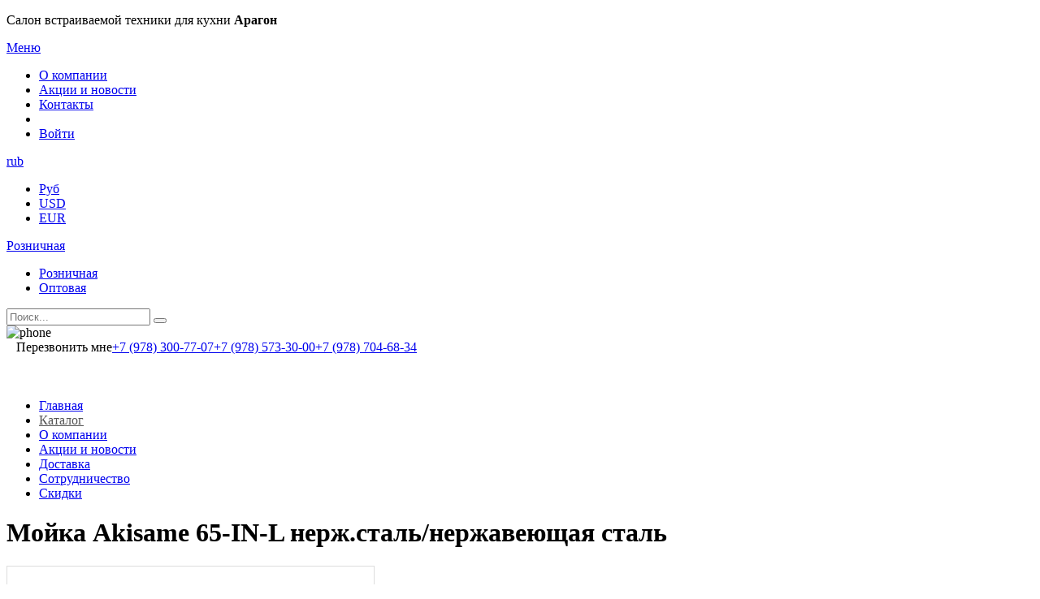

--- FILE ---
content_type: text/html; charset=UTF-8
request_url: https://aragonshop.ru/items/mojka-akisame-65-in-l-nerzhstalnerzhaveyushhaya-stal
body_size: 22402
content:
<!DOCTYPE html><html lang="ru-RU"><head><title>Мойка Akisame 65-IN-L нерж.сталь/нержавеющая сталь</title><meta charset="UTF-8"><meta name="description" content="Мойка Akisame 65-IN-L нерж.сталь/нержавеющая сталь"/><meta name="keywords" content="Мойка Akisame 65-IN-L нерж.сталь/нержавеющая сталь"/><meta name="yandex-verification" content="a7cba5d413fa146c" /><meta name="og:title" content="Мойка Akisame 65-IN-L нерж.сталь/нержавеющая сталь"><meta name="og:description" content="Мойка Akisame 65-IN-L нерж.сталь/нержавеющая сталь"><meta name="og:url" content="https://aragonshop.ru/items/mojka-akisame-65-in-l-nerzhstalnerzhaveyushhaya-stal"><meta name="og:site_name" content="Арагон"><meta name="og:locale" content="ru_RU"><meta name="format-detection" content="telephone=no"><meta name="referrer" content="origin-when-crossorigin"><meta name="og:image" content="https://static.aragonshop.ru/aragonshop/no-image/entity-no-image.png"><meta name="og:image:width" content="0"><meta name="og:image:height" content="0"><meta name="og:type" content="product"><meta name="robots" content="index,follow"><link href="https://aragonshop.ru/items/mojka-akisame-65-in-l-nerzhstalnerzhaveyushhaya-stal" rel="canonical"><link rel="apple-touch-icon" sizes="180x180" href="/custom/aragonshop/images/favicons/apple-touch-icon.png"><link rel="icon" type="image/png" sizes="32x32" href="/custom/aragonshop/images/favicons/favicon-32x32.png"><link rel="icon" type="image/png" sizes="16x16" href="/custom/aragonshop/images/favicons/favicon-16x16.png"><link rel="manifest" href="/custom/aragonshop/images/favicons/site.webmanifest"><link rel="mask-icon" href="/custom/aragonshop/images/favicons/safari-pinned-tab.svg" color="#5bbad5"><meta name="msapplication-TileColor" content="#da532c"><meta name="theme-color" content="#ffffff"><meta name="viewport" content="user-scalable=no, width=device-width, initial-scale=1.0, maximum-scale=1.0"><link href="/minify/4126ccee40e39a51cb6fcddf0f5418dbc6a9be15.css" rel="stylesheet"><style> .gravex-multicards {
display: flex;
flex-wrap: wrap;
}
.gravex-multicard {
margin-right: 10px;
text-align: center;
max-width: 100px;
}
.main-multicard img {
border: 1px solid #CCC;
border-bottom-width: 3px;
border-bottom-color: var(--bg-color-primary);
opacity: 0.5
}
.gravex-multicard img {
width: 100px;
height: 100px;
object-fit: cover;
}</style><style> .gravex-item-gifts{
display: flex;
flex-wrap: wrap;
}
.gravex-item-gift {
margin-right: 10px;
text-align: center;
max-width: 100px;
}
.main-item-gift img {
border: 1px solid #CCC;
border-bottom-width: 3px;
border-bottom-color: var(--bg-color-primary);
opacity: 0.5
}
.gravex-item-gift img {
width: 100px;
height: 100px;
object-fit: cover;
}</style><style>.gcolumn-right-flex {width:300px;}@media (max-width: 991px) {.gravex-main-wrapper-flex { flex-wrap:wrap;height: auto!important}.gcolumn-center-flex { flex: unset!important;width:100%!important}.gcolumn-right-flex {width:100%;}}</style><style>.slider-widget-tJ0qdpCz4x .gravex-css-slider-scroll-item { width: 100%; }</style><style>.gsidebar-sidebar-product { width:300px; transform:translateX(300px);}.gsidebar-sidebar-product-opened .gsidebar-sidebar-product { }.gsidebar-sidebar-product-close {display: none}.gsidebar-sidebar-product-open {display: none}@media (max-width: 991px) {.gsidebar-sidebar-product-opened .gsidebar-sidebar-product{ transform: translateX(0px)!important; transition: 0.5s;overflow-y:auto!important;z-index: 3000;}.gsidebar-sidebar-product-closing .gsidebar-sidebar-product{ transition: 0.5s;z-index: 3000;}.gsidebar-sidebar-product{ position: fixed!important;top: 0!important;bottom: 0!important;right:0!important;transform:translateX(300px)!important; }.gsidebar-sidebar-product-close {display: block}.gsidebar-sidebar-product-open {display: block}.gsidebar-sidebar-product > div {margin:0;}}@media (min-width: 991px) {.gsidebar-sidebar-product-overlay { display: none !important;}}.gsidebar-basket { width:300px; transform:translateX(300px);}.gsidebar-basket-opened .gsidebar-basket { }.gsidebar-basket-close {display: none}.gsidebar-basket-open {display: none}@media (max-width: 9999px) {.gsidebar-basket-opened .gsidebar-basket{ transform: translateX(0px)!important; transition: 0.5s;overflow-y:auto!important;z-index: 3000;}.gsidebar-basket-closing .gsidebar-basket{ transition: 0.5s;z-index: 3000;}.gsidebar-basket{ position: fixed!important;top: 0!important;bottom: 0!important;right:0!important;transform:translateX(300px)!important; }.gsidebar-basket-close {display: block}.gsidebar-basket-open {display: block}.gsidebar-basket > div {margin:0;}}@media (min-width: 9999px) {.gsidebar-basket-overlay { display: none !important;}}.gsidebar-mobileMenu { width:260px; transform:translateX(-260px);}.gsidebar-mobileMenu-opened .gsidebar-mobileMenu { }.gsidebar-mobileMenu-close {display: none}.gsidebar-mobileMenu-open {display: none}@media (max-width: 996px) {.gsidebar-mobileMenu-opened .gsidebar-mobileMenu{ transform: translateX(0px)!important; transition: 0.5s;overflow-y:auto!important;z-index: 3000;}.gsidebar-mobileMenu-closing .gsidebar-mobileMenu{ transition: 0.5s;z-index: 3000;}.gsidebar-mobileMenu{ position: fixed!important;top: 0!important;bottom: 0!important;left:0!important;transform:translateX(-260px)!important; }.gsidebar-mobileMenu-close {display: block}.gsidebar-mobileMenu-open {display: block}.gsidebar-mobileMenu > div {margin:0;}}@media (min-width: 996px) {.gsidebar-mobileMenu-overlay { display: none !important;}}</style><style>.slider-widget-WyJ3e8sGKP .gravex-css-slider-scroll-item { width: 25%; }@media (max-width: 768px) {.slider-widget-WyJ3e8sGKP .gravex-css-slider-scroll-item { width: 33.33%; }}@media (max-width: 480px) {.slider-widget-WyJ3e8sGKP .gravex-css-slider-scroll-item { width: 50%; }}</style><style> /* НЕ ТЯНУТЬ В ПРОЕКТ, КАСТОМНЫЕ СТИЛИ */
.cart-dropdown>a {
display: flex;
align-items: center;
min-height: 38px;
}
.gsidebar-basket {
position: relative;
}
.gsidebar-basket-opened .gsidebar-basket {
overflow: visible;
}
.cart-dropdown .btn-close {
position: absolute;
left: -4.2rem;
top: 0.7rem;
font-size: 3.3rem;
color: #fff;
font-weight: 300;
}</style><style> /* Перебить стили темы */
.gravex-dropdown-menu-link> a:before,
.gravex-dropdown-menu-link> a:after{
content: none;
}
.gravex-drpdwn-menu {
/*display: block!important;*/
padding: 0!important;
border: 0!important;
box-shadow: -2px 4px 8px rgba(226, 226, 226, 1) !important;
}
.gravex-drpdwn-menu li {
width: 300px;
position: unset!important;
}
/* Перебить стили темы - конец */
.overlay-menu {
position: relative;
overflow: hidden!important;
}
.overlay-menu:before {
content: '';
background: #000;
width: 100%;
height: 100%;
position: absolute;
opacity: 0.7;
z-index: 100;
}
.gravex-drpdwn-menu {
position: absolute;
top: 100%;
left: 0;
z-index: 1000;
/*display: none;*/
min-width: 300px;
border-right: 1px solid #eee!important;
/*box-shadow: 0 29px 29px rgb(0 0 0 / 10%);*/
}
.gravex-drpdwn-menu li.active a{
background: #f4f4f4;
}
.gravex-drpdwn-menu li .show{
display: block;
}
.gravex-drpdwn-menu > .gravex-drpdwn-menu{
top: 0;
left: 100%;
}
.gravex-drpdwn-menu:hover > .gravex-drpdwn-menu{
display: block;
}
.gravex-drpdwn-menu__submenu {
width: 900px;
height: 100%;
position: absolute;
padding: 5%;
top: 0;
left: 300px;
z-index: 1010;
display: none;
overflow: auto;
box-shadow: 2px 4px 8px rgba(226, 226, 226, 1);
background: #f4f4f4;
}
.gravex-drpdwn-menu__submenu a {
padding: 0.8rem 1.8rem;
float: left;
color: #555;
width: 33%;
}
.gravex-drpdwn-menu__submenu a:hover {
background: #f4f4f4;
}
/* custom style */
.gravex-drpdwn-menu__submenu__wrapper {
width: 33%;
min-height: 50px;
float: left;
}
.gravex-drpdwn-menu__submenu__wrapper > a {
font-size: 12px;
font-weight: 500;
color: #000;
}
.gravex-drpdwn-menu__submenu a {
width: 100%;
}
.gravex-drpdwn-menu__submenu__items a {
padding-left: 35px!important;
color: #666;
}
.gravex-drpdwn-menu__submenu__items a:hover {
color: #000;
}
@media (max-width: 1200px) {
.gravex-drpdwn-menu__submenu {
width: 650px;
}
}</style><script src="/minify/53f455b28b55aeed0b1033f5022cf705d7b696c6.js"></script><script>var inputmask_c5815ea9 = {"mask":["[+]9 (999) 999-99-99"]};
var inputmask_ffe74585 = {"mask":["99:99"]};</script> <script type="text/javascript">
let csrfToken = 'Rw3hlTFVCWY7fIY_0kW3F7qYDFgL7I_gI8mgOF6HCRsfVLPjWi05IFAYwmqqDvJOjP9KKjyhy7ZG-cx6OeVxUw==';
let assetVersion = '6';
</script><style>
:root {
--bg-color-primary: #77B732;
--bg-color-secondary: #222529;
--text-color: #222529;
--link-color: #222529;
--link-color-hover: #77B732;
--button-color: #77B732;
--button-color-hover: #00a3f5;
--border-color-primary: #efefef;
--border-color-secondary: #dfdfdf ;
--toastr-success-color: #51A351;
--toastr-error-color: #BD362F;
}
</style><!--[if lt IE 9]><p class="browserupgrade">Вы используете устаревший <strong>устаревший</strong> браузер. Пожалуйста <a href="//outdatedbrowser.com/ru">обновите ваш браузер</a> чтобы просматривать сайт.</p><![endif]--><script>
WebFontConfig = {
google: { families: [ 'Open+Sans:300,400,600,700,800', 'Poppins:200,300,400,500,600,700,800', 'Oswald:300,400,500,600,700,800' ] }
};
</script></head><body class="loaded "><div class="top-border-body"></div><header class="header"><div class="header__top"><div class="container"><div class="header__left no-mobile"><p class="header__top-message">Салон встраиваемой техники для кухни <strong>Арагон</strong></p></div><div class="header__right "><div class="header__dropdown"><a class="header__dropdown-link" href="javascript:void(0)">Меню</a><div class="header__dropdown-menu"><ul><li><a href="/about">О компании</a></li><li><a href="/news">Акции и новости</a></li><li><a href="/contacts">Контакты</a></li><li><span class="separator"></span></li><li><a href="javascript:void(0);" class="auth-modal-trigger">Войти</a></li></ul></div></div><span class="separator"></span><div class="header__dropdown"><a class="header__dropdown-link _desktop" href="javascript:void(0)">rub</a><div class="header__dropdown-currency header__dropdown-menu _desktop "><ul><li><a href="javascript:App.changeCurrency(1);">Руб</a><li><a href="javascript:App.changeCurrency(2);">USD</a><li><a href="javascript:App.changeCurrency(3);">EUR</a></ul></div></div><div class="header__dropdown"><a class="header__dropdown-link _desktop" href="javascript:void(0)">Розничная</a><div class="header__dropdown-price-type header__dropdown-menu _desktop "><ul><li><a href="/cooperation">Розничная</a></li><li><a href="/cooperation">Оптовая</a></li></ul></div></div><span class="separator"></span></div></div></div><div class="header__middle"><div class="container"><div class="header__left"><button class="gsidebar-mobileMenu-open mobile-menu-toggler-OFF text-primary mr-2" type="button"><i class="fas fa-bars"></i></button><a href="/" class="img-logo" style="width:158px; height:45px"></a></div><!-- End .header-left --><div class="header__right"><div class="header-search"><a href="javascript:void(0)" class="search-toggle" role="button"><i class="icon-search-3"></i></a><form action="/search" method="get"><div class="header-search__wrapper"><input type="text" id="w2" class="" name="term" placeholder="Поиск..."> <button class="btn icon-magnifier p-0" title="search" type="submit"></button></div></form></div><div class="header__contact"><img alt="phone" src="/themes/aragonshop/images/phone.png" width="30" height="30" class="pb-1"><div class="h6"><span class="callback-modal-trigger">&nbsp;&nbsp;&nbsp;Перезвонить мне</span><a href="tel:+7(978)300-77-07" class="text-dark font1">+7 (978) 300-77-07</a><a href="tel:+7(978)573-30-00" class="text-dark font1">+7 (978) 573-30-00</a><a href="tel:+7(978)704-68-34" class="text-dark font1">+7 (978) 704-68-34</a></div></div><div class="handle-compare_link-begin" style="display:none"></div><a href="/compare" class="header-icon disabled-link" title="Cравнение товаров" style="position: relative"><i class="icon-compare-link"></i></a><div class="handle-compare_link-end" style="display:none"></div><div class="handle-favourites_link-begin" style="display:none"></div><a href="/favourites" class="header-icon disabled-link" title="wishlist" style="position: relative"><i class="icon-wishlist-2"></i></a><div class="handle-favourites_link-end" style="display:none"></div><div class="handle-basket_widget-begin" style="display:none"></div><div class="dropdown cart-dropdown"><a href="javascript:void(0)" class="gsidebar-basket-open dropdown-arrow cart-toggle-"><i class="minicart-icon"></i></a><div class="cart-overlay"></div><div class="gsidebar gsidebar-right gsidebar-basket " data-overlay = "1" data-click-close-outside = "1" data-opener-selector=".gsidebar-basket-open" data-closer-selector=".gsidebar-basket-close" data-sidebar-position="gsidebar-right" data-sidebar-name="gsidebar-basket" data-sidebar-overlay="gsidebar-basket-overlay" data-media-screen-max-width = "9999"> <div class="dropdown-arrow"><a href="javascript:void(0)" title="Закрыть (Esc)" class="btn-close gsidebar-basket-close">×</a><div class="dropdownmenu-wrapper custom-scrollbar"><div class="dropdown-cart-header">Корзина</div><div class="alert alert-default" style="font-size: 16px;"><span>Корзина пуста</span></div></div></div></div></div><div class="handle-basket_widget-end" style="display:none"></div> </div></div></div><div class="header__bottom gravex-js-sticky-header"><div class="container"><nav class="main-nav no-mobile"><ul class="menu"><li class=""><a href="/">Главная</a></li><li class="gravex-dropdown-menu-link"><!--suppress CssUnusedSymbol --><a href="/catalog" style="color: #555">Каталог</a><ul class="gravex-drpdwn-menu" role="menu" style="display: none;"><li data-submenu-id="dropdown-submenu-1" class="active"><a href="/catalog/vytyazhki">Вытяжки</a><div id="dropdown-submenu-1" class="gravex-drpdwn-menu__submenu show"><div class="gravex-drpdwn-menu__submenu__wrapper"><a href="/catalog/polnovstraivaemye">Полновстраиваемые</a></div><div class="gravex-drpdwn-menu__submenu__wrapper"><a href="/catalog/teleskopicheskie">Телескопические</a></div><div class="gravex-drpdwn-menu__submenu__wrapper"><a href="/catalog/pristennye">Пристенные</a></div><div class="gravex-drpdwn-menu__submenu__wrapper"><a href="/catalog/ostrovnye">Островные</a></div><div class="gravex-drpdwn-menu__submenu__wrapper"><a href="/catalog/podvesnye-pod-shkafchik">Подвесные под шкафчик</a></div><div class="gravex-drpdwn-menu__submenu__wrapper"><a href="/catalog/varochnye-paneli-s-vytyazhkoj">Варочные панели с вытяжкой</a></div><div class="gravex-drpdwn-menu__submenu__wrapper"><a href="/catalog/filtry-aksessuary-dlya-vytyazhek">Фильтры, аксессуары для вытяжек</a></div></div></li><li data-submenu-id="dropdown-submenu-2" class=""><a href="/catalog/varochnye-paneli">Варочные панели</a><div id="dropdown-submenu-2" class="gravex-drpdwn-menu__submenu "><div class="gravex-drpdwn-menu__submenu__wrapper"><a href="/catalog/gazovye">Газовые</a></div><div class="gravex-drpdwn-menu__submenu__wrapper"><a href="/catalog/indukcionnye">Индукционные</a></div><div class="gravex-drpdwn-menu__submenu__wrapper"><a href="/catalog/elektricheskie-highlight">Электрические (HighLight)</a></div><div class="gravex-drpdwn-menu__submenu__wrapper"><a href="/catalog/kombinirovannye">Комбинированные</a></div><div class="gravex-drpdwn-menu__submenu__wrapper"><a href="/catalog/varochnye-paneli-s-vytyazhkoj-31">Варочные панели с вытяжкой</a></div><div class="gravex-drpdwn-menu__submenu__wrapper"><a href="/catalog/aksessuary-k-varochnym-panelyam">Аксессуары к варочным панелям</a></div></div></li><li data-submenu-id="dropdown-submenu-3" class=""><a href="/catalog/duhovye-shkafy">Духовые шкафы</a><div id="dropdown-submenu-3" class="gravex-drpdwn-menu__submenu "><div class="gravex-drpdwn-menu__submenu__wrapper"><a href="/catalog/vstraivaemye-duhovye-shkafy">Встраиваемые духовые шкафы</a><div class="gravex-drpdwn-menu__submenu__items"><a href="/catalog/elektricheskie">Электрические</a><a href="/catalog/kompaktnye">Компактные</a><a href="/catalog/uzkie">Узкие</a><a href="/catalog/gazovye-37">Газовые</a><a href="/catalog/aksessuary-k-duhovym-shkafam">Аксессуары к встраиваемым приборам</a></div></div></div></li><li data-submenu-id="dropdown-submenu-4" class=""><a href="/catalog/mikrovolnovye-pechi">Микроволновые печи</a><div id="dropdown-submenu-4" class="gravex-drpdwn-menu__submenu "><div class="gravex-drpdwn-menu__submenu__wrapper"><a href="/catalog/vstraivaemye-mikrovolnovye-pechi">Встраиваемые микроволновые печи</a></div><div class="gravex-drpdwn-menu__submenu__wrapper"><a href="/catalog/mikrovolnovye-pechi-39">Микроволновые печи</a></div><div class="gravex-drpdwn-menu__submenu__wrapper"><a href="/catalog/aksessuary-k-mikrovolnovym-pecham-155">Аксессуары к микроволновым печам</a></div></div></li><li data-submenu-id="dropdown-submenu-5" class=""><a href="/catalog/posudomoechnye-mashiny">Посудомоечные машины</a><div id="dropdown-submenu-5" class="gravex-drpdwn-menu__submenu "><div class="gravex-drpdwn-menu__submenu__wrapper"><a href="/catalog/vstraivaemye-posudomoechnye-mashiny">Встраиваемые посудомоечные машины</a><div class="gravex-drpdwn-menu__submenu__items"><a href="/catalog/uzkie-45-sm">Узкие (45 см)</a><a href="/catalog/polnorazmernye-60-sm">Полноразмерные (60 см)</a><a href="/catalog/kompaktnye-44">Компактные</a></div></div><div class="gravex-drpdwn-menu__submenu__wrapper"><a href="/catalog/posudomoechnye-mashiny-41">Посудомоечные машины</a><div class="gravex-drpdwn-menu__submenu__items"><a href="/catalog/uzkie-45-sm-45">Узкие (45 см)</a><a href="/catalog/polnorazmernye-60-sm-46">Полноразмерные (60 см)</a><a href="/catalog/kompaktnye-47">Компактные</a></div></div><div class="gravex-drpdwn-menu__submenu__wrapper"><a href="/catalog/aksessuary-dlya-posudomoechnyh-mashin">Аксессуары для посудомоечных машин</a></div></div></li><li data-submenu-id="dropdown-submenu-6" class=""><a href="/catalog/stiralnye-i-sushilnye-mashiny">Стиральные и сушильные машины</a><div id="dropdown-submenu-6" class="gravex-drpdwn-menu__submenu "><div class="gravex-drpdwn-menu__submenu__wrapper"><a href="/catalog/vstraivaemye-stiralnye-mashiny">Встраиваемые стиральные машины</a></div><div class="gravex-drpdwn-menu__submenu__wrapper"><a href="/catalog/stiralnye-mashiny">Стиральные машины</a></div><div class="gravex-drpdwn-menu__submenu__wrapper"><a href="/catalog/sushilnye-mashiny">Сушильные машины</a></div><div class="gravex-drpdwn-menu__submenu__wrapper"><a href="/catalog/sushilnye-shkafy">Сушильные шкафы</a></div><div class="gravex-drpdwn-menu__submenu__wrapper"><a href="/catalog/aksessuary-dlya-stiralnyh-i-sushilnyh-mashin">Аксессуары для стиральных и сушильных машин</a></div></div></li><li data-submenu-id="dropdown-submenu-7" class=""><a href="/catalog/holodilniki-i-morozilniki">Холодильники и морозильники</a><div id="dropdown-submenu-7" class="gravex-drpdwn-menu__submenu "><div class="gravex-drpdwn-menu__submenu__wrapper"><a href="/catalog/vstraivaemye-holodilniki-i-morozilniki">Встраиваемые холодильники и морозильники</a><div class="gravex-drpdwn-menu__submenu__items"><a href="/catalog/dvuhkamernye-holodilniki">Двухкамерные холодильники</a><a href="/catalog/odnokamernye-holodilniki">Однокамерные холодильники</a><a href="/catalog/holodilniki-side-by-side">Холодильники Side by Side</a><a href="/catalog/morozilniki">Морозильники</a></div></div><div class="gravex-drpdwn-menu__submenu__wrapper"><a href="/catalog/holodilniki-i-morozilniki-53">Холодильники и морозильники</a><div class="gravex-drpdwn-menu__submenu__items"><a href="/catalog/dvuhkamernye-holodilniki-59">Двухкамерные холодильники</a><a href="/catalog/odnokamernye-holodilniki-60">Однокамерные холодильники</a><a href="/catalog/holodilniki-side-by-side-61">Холодильники Side by Side</a><a href="/catalog/morozilniki-i-morozilnye-lari">Морозильники и морозильные лари</a><a href="/catalog/holodilniki-dlya-kosmetiki-i-napitkov">Холодильники для напитков и мини бары</a><a href="/catalog/holodilniki-dlya-kosmetiki">Холодильники для косметики</a></div></div></div></li><li data-submenu-id="dropdown-submenu-8" class=""><a href="/catalog/vstraivaemye-kompaktnye-pribory">Встраиваемые компактные приборы</a><div id="dropdown-submenu-8" class="gravex-drpdwn-menu__submenu "><div class="gravex-drpdwn-menu__submenu__wrapper"><a href="/catalog/kofemashiny">Кофемашины</a></div><div class="gravex-drpdwn-menu__submenu__wrapper"><a href="/catalog/vakuumatory-i-podogrevateli-posudy">Вакууматоры и подогреватели посуды</a></div><div class="gravex-drpdwn-menu__submenu__wrapper"><a href="/catalog/aksessuary-k-vstraivaemym-mikrovolnovym-pecham">Аксессуары к встраиваемым кофемашинам</a></div></div></li><li data-submenu-id="dropdown-submenu-9" class=""><a href="/catalog/mojki-smesiteli-dozatory">Мойки, смесители, дозаторы</a><div id="dropdown-submenu-9" class="gravex-drpdwn-menu__submenu "><div class="gravex-drpdwn-menu__submenu__wrapper"><a href="/catalog/mojki">Мойки</a></div><div class="gravex-drpdwn-menu__submenu__wrapper"><a href="/catalog/smesiteli">Смесители</a></div><div class="gravex-drpdwn-menu__submenu__wrapper"><a href="/catalog/dozatory">Дозаторы</a></div><div class="gravex-drpdwn-menu__submenu__wrapper"><a href="/catalog/aksessuary-dlya-moek-i-smesitelej">Аксессуары для моек и смесителей</a></div></div></li><li data-submenu-id="dropdown-submenu-10" class=""><a href="/catalog/filtry-dlya-vody-izmelchiteli">Фильтры для воды, измельчители</a><div id="dropdown-submenu-10" class="gravex-drpdwn-menu__submenu "><div class="gravex-drpdwn-menu__submenu__wrapper"><a href="/catalog/filtry-dlya-vody">Фильтры для воды</a><div class="gravex-drpdwn-menu__submenu__items"><a href="/catalog/filtry-dlya-vody-76">Фильтры для воды</a><a href="/catalog/smennye-moduli-filtrov">Сменные модули фильтров</a></div></div><div class="gravex-drpdwn-menu__submenu__wrapper"><a href="/catalog/izmelchiteli">Измельчители</a><div class="gravex-drpdwn-menu__submenu__items"><a href="/catalog/izmelchiteli-78">Измельчители</a><a href="/catalog/aksessuary-dlya-izmelchitelej">Аксессуары для измельчителей</a></div></div></div></li><li data-submenu-id="dropdown-submenu-11" class=""><a href="/catalog/vinnye-shkafy">Винные шкафы</a><div id="dropdown-submenu-11" class="gravex-drpdwn-menu__submenu "></div></li><li data-submenu-id="dropdown-submenu-12" class=""><a href="/catalog/melkaya-bytovaya-tehnika">Мелкая бытовая техника</a><div id="dropdown-submenu-12" class="gravex-drpdwn-menu__submenu "><div class="gravex-drpdwn-menu__submenu__wrapper"><a href="/catalog/tehnika-dlya-kuhni">Техника для кухни</a><div class="gravex-drpdwn-menu__submenu__items"><a href="/catalog/kofemashiny-82">Кофемашины</a><a href="/catalog/blendery-104">Блендеры</a><a href="/catalog/kuhonnye-kombajny">Кухонные комбайны</a><a href="/catalog/vafelnicy">Вафельницы</a><a href="/catalog/kofevarki-110">Кофеварки</a><a href="/catalog/kofemolki">Кофемолки</a><a href="/catalog/multivarki">Мультиварки</a><a href="/catalog/myasorubki">Мясорубки</a><a href="/catalog/nastolnye-plitki">Настольные плитки</a><a href="/catalog/planetarnye-miksery">Планетарные миксеры</a><a href="/catalog/ruchnye-miksery">Ручные миксеры</a><a href="/catalog/sokovyzhimalki">Соковыжималки</a><a href="/catalog/tostery">Тостеры</a><a href="/catalog/hlebopechi">Хлебопечи</a><a href="/catalog/mini-pechi-141">Мини-печи</a><a href="/catalog/chajniki-126">Чайники</a><a href="/catalog/vesy-kuhonnye">Весы кухонные</a><a href="/catalog/kulery-dlya-vody">Кулеры для воды</a><a href="/catalog/elektricheskie-grili">Электрические грили </a></div></div><div class="gravex-drpdwn-menu__submenu__wrapper"><a href="/catalog/uvlazhniteli-i-ochistiteli-vozduha">Увлажнители и Очистители воздуха</a></div><div class="gravex-drpdwn-menu__submenu__wrapper"><a href="/catalog/tehnika-dlya-doma">Техника для дома</a><div class="gravex-drpdwn-menu__submenu__items"><a href="/catalog/napolnye-vesy">Напольные весы </a><a href="/catalog/otparivateli">Отпариватели</a><a href="/catalog/parovye-shvabry">Паровые швабры</a><a href="/catalog/pylesosy">Пылесосы</a></div></div></div></li><li data-submenu-id="dropdown-submenu-13" class=""><a href="/catalog/televizory">Телевизоры</a><div id="dropdown-submenu-13" class="gravex-drpdwn-menu__submenu "><div class="gravex-drpdwn-menu__submenu__wrapper"><a href="/catalog/kronshtejny-dlya-tv">Кронштейны для ТВ</a></div><div class="gravex-drpdwn-menu__submenu__wrapper"><a href="/catalog/vstraivaemye-televizory">Встраиваемые телевизоры</a></div><div class="gravex-drpdwn-menu__submenu__wrapper"><a href="/catalog/televizory-81">Телевизоры</a></div></div></li><li data-submenu-id="dropdown-submenu-14" class=""><a href="/catalog/plity-kuhonnye">Плиты кухонные</a><div id="dropdown-submenu-14" class="gravex-drpdwn-menu__submenu "><div class="gravex-drpdwn-menu__submenu__wrapper"><a href="/catalog/gazovye-plity-139">Газовые плиты</a></div><div class="gravex-drpdwn-menu__submenu__wrapper"><a href="/catalog/elektricheskie-plity">Электрические плиты</a></div></div></li><li data-submenu-id="dropdown-submenu-15" class=""><a href="/catalog/bytovaya-himiya">Бытовая химия</a><div id="dropdown-submenu-15" class="gravex-drpdwn-menu__submenu "></div></li><li data-submenu-id="dropdown-submenu-16" class=""><a href="/catalog/kuhonnaya-posuda">Кухонная посуда</a><div id="dropdown-submenu-16" class="gravex-drpdwn-menu__submenu "><div class="gravex-drpdwn-menu__submenu__wrapper"><a href="/catalog/doski-razdelochnye">Доски разделочные</a></div><div class="gravex-drpdwn-menu__submenu__wrapper"><a href="/catalog/prochaya-posuda">Прочая посуда</a></div><div class="gravex-drpdwn-menu__submenu__wrapper"><a href="/catalog/nabory-posudy">Наборы посуды</a></div><div class="gravex-drpdwn-menu__submenu__wrapper"><a href="/catalog/kastryuli">Кастрюли</a></div><div class="gravex-drpdwn-menu__submenu__wrapper"><a href="/catalog/skovorody">Сковороды</a></div><div class="gravex-drpdwn-menu__submenu__wrapper"><a href="/catalog/protiven">Противень</a></div><div class="gravex-drpdwn-menu__submenu__wrapper"><a href="/catalog/kamen-dlya-piccy">Камень для пиццы</a></div><div class="gravex-drpdwn-menu__submenu__wrapper"><a href="/catalog/kovshi-i-sotejniki">Ковши и сотейники</a></div><div class="gravex-drpdwn-menu__submenu__wrapper"><a href="/catalog/nozhi">Ножи</a></div><div class="gravex-drpdwn-menu__submenu__wrapper"><a href="/catalog/stolovye-pribory">Столовые приборы</a></div></div></li><li data-submenu-id="dropdown-submenu-17" class=""><a href="/catalog/kondicionery-i-vodonagrevateli">Кондиционеры и водонагреватели</a><div id="dropdown-submenu-17" class="gravex-drpdwn-menu__submenu "><div class="gravex-drpdwn-menu__submenu__wrapper"><a href="/catalog/kondicionery">Кондиционеры</a></div><div class="gravex-drpdwn-menu__submenu__wrapper"><a href="/catalog/vodonagrevateli">Водонагреватели</a></div></div></li></ul></li><li class=""><a href="/about">О компании</a></li><li class=""><a href="/news">
Акции и новости
</a></li><li class=""><a href="/delivery">Доставка</a></li><li class=""><a href="/cooperation">Сотрудничество</a></li><li class=""><a href="/sale-items">Скидки</a></li></ul></nav></div><!-- End .container --></div><!-- End .header-bottom --></header><!-- End .header --><div class="container"></div><div id="pjax-container"><main class="main"><div class="container"><div class="gravex-main-wrapper-flex"> <div class="gcolumn-center-flex h-fit-content"> <h1 class="product-title page-caption">Мойка Akisame 65-IN-L нерж.сталь/нержавеющая сталь</h1><div class="product-single__wrapper product-single-default g-item-published"><div class="product-single__left product-single-gallery" style="width:453px;"><!-- Demo styles --><style>
.gallery-area {
display: block;
border: 1px solid #ddd;
padding: 10px 10px 5px 10px;
/*height: 430px;*/
}
.swiper-container {
margin-left: auto;
margin-right: auto;
position: relative;
overflow: hidden;
list-style: none;
padding: 0;
z-index: 1;
}
.gallery-main__container {
width: 100%;
aspect-ratio: 4 / 3;
max-height: 300px;
height: 300px;
/* position: relative;
overflow: hidden;
padding-top: 75%;
*/
padding-left: 0 !important;
padding-right: 0 !important;
}
.gallery-main__container2 {
height: 100%;
/* position: absolute;
top: 0;
left: 0;
bottom: 0;
right: 0;
width: 100%;
height: 100%;*/
padding-left: 0 !important;
padding-right: 0 !important;
}
.gallery-main__image {
background-size: contain;
background-position: center;
background-repeat: no-repeat;
cursor: zoom-in;
}
.gallery-thumbs__container {
/*height: 120px;
height: 100%;*/
box-sizing: border-box;
padding: 0 !important;
margin-left: -5px !important;
margin-right: -5px !important;
overflow: hidden;
}
.gallery-thumbs__item {
width: 16.67% !important;
opacity: 0.4;
cursor: pointer;
position: relative;
height: 0;
padding-bottom: 12.50%;
}
.gallery-thumbs__image {
/*width: 100%;
height: 100%;*/
position: absolute;
top: 5px;
left: 5px;
bottom: 5px;
right: 5px;
border: 1px solid #CCC;
background-size: contain;
background-position: center;
background-repeat: no-repeat;
}
@media (max-width: 768px) {
/*
.gallery-thumbs__container {
display:none;
}
*/
.gallery-area {
/*height: 322px !important;*/
}
}
/* style of arrows - start */
.slider-navigation-prev,
.slider-navigation-next {
position: absolute;
top: 50%;
display: flex;
align-items: center;
justify-content: center;
width: 50px;
height: 100%;
padding: 0;
-webkit-transform: translate(0, -50%);
-ms-transform: translate(0, -50%);
transform: translate(0, -50%);
cursor: pointer;
font-size: 0;
line-height: 0;
opacity: .75;
color: #fff;
border: none;
box-sizing: border-box;
z-index: 10;
}
.slider-navigation-prev svg,
.slider-navigation-next svg{
fill: #000;
}
.slider-navigation-prev {
left: 0 !important;
}
.slider-navigation-next {
left: unset !important;
right: 0 !important;
}
.swiper-button-disabled {
opacity: 0.25;
cursor: default;
}
/* style of arrows - end */
.swiper-slide-thumb-active .gallery-thumbs__image, .slick-current {
opacity: 1;
border-bottom-width: 3px;
border-bottom-color: var(--bg-color-primary);
cursor: default;
}
.gallery-thumbs__container .swiper-slide-thumb-active {
opacity: 1;
}
/*.gallery-thumb .slick-track{
transform: translate3d(0px, 0px, 0px) !important;
}*/
</style><div class="gallery-area"><div class="swiper-container gallery-main__container"><div class="gallery-main__container2"><div class="slider-navigation-prev swiper-button-disabled"><svg xmlns="http://www.w3.org/2000/svg" viewBox="0 0 320 512" width="20" height="35" ><path d="M224 480c-8.188 0-16.38-3.125-22.62-9.375l-192-192c-12.5-12.5-12.5-32.75 0-45.25l192-192c12.5-12.5 32.75-12.5 45.25 0s12.5 32.75 0 45.25L77.25 256l169.4 169.4c12.5 12.5 12.5 32.75 0 45.25C240.4 476.9 232.2 480 224 480z"/></svg> </div><div class="slider-navigation-next"><svg xmlns="http://www.w3.org/2000/svg" viewBox="0 0 320 512" width="20" height="35"><path d="M96 480c-8.188 0-16.38-3.125-22.62-9.375c-12.5-12.5-12.5-32.75 0-45.25L242.8 256L73.38 86.63c-12.5-12.5-12.5-32.75 0-45.25s32.75-12.5 45.25 0l192 192c12.5 12.5 12.5 32.75 0 45.25l-192 192C112.4 476.9 104.2 480 96 480z"/></svg> </div><div class="swiper-wrapper gallery-main__wrapper"></div><a class="gravex-mustache-link gravex-favourites popular-box__favorite "
data-href="/favourites/toggle"
data-id="3960"
data-feature="favourites"
href="javascript:void(0);"
style="z-index:10"><span class="gravex-label"> <i class="fas fa-heart"></i></span></a> </div></div><div class="gallery-thumbs__container"><div class="swiper-wrapper"></div></div></div><div class="product-default"><div class="label-group" style="z-index: 10;margin-top: -10px;"></div></div></div><!-- End .product-single-gallery --><div class="product-single__right product-single-details gtext-content "><div class="product-nav"><div class="product-prev"><a href="/items/mojka-akisame-65-gm-r-nerzhstalvoronenaya-stal"><span class="product-link"></span><span class="product-popup"><span class="box-content"><img class="lazy " src="data:image/svg+xml,%3Csvg%20xmlns='http://www.w3.org/2000/svg'%20viewBox='0%200%20150%20150'%3E%3C/svg%3E" data-src="https://static.aragonshop.ru/aragonshop/no-image/entity-no-image.png" alt="Мойка Akisame 65-IN-L нерж.сталь/нержавеющая сталь" style="aspect-ratio:1"> <span>Мойка Akisame 65-GM-R нерж.сталь/вороненая сталь</span></span></span></a></div></div><div class="price-box"><span class='gprice '>55 488 ₽</span><span class='gprice-hidden' >55488</span> </div><!-- End .price-box --><div class="product-desc"></div><!-- End .product-desc --><ul class="single-info-list"><li>АРТИКУЛ:
<strong> 4973058</strong></li><li>НАЛИЧИЕ:
<strong>
доступно к заказу </strong></li></ul><div class="product-action"><div class="product-single-qty"><div id="gravex-count-container-3960" class="count-selector-container"><input class="gravex-count gravex-count-3960 count-selector-button-input" data-min="1" type="text" value="1" data-container="#gravex-count-container3960" title="Количество товара" size="1"><a class="gravex-count-increase count-selector-button-plus" href="javascript:void(0);">+</a><a class="gravex-count-decrease count-selector-button-minus" href="javascript:void(0);">-</a></div> </div><!-- End .product-single-qty --><a class="gravex-mustache-link btn btn-dark add-cart icon-shopping-cart mr-2"
title="Добавить в корзину"
data-href="/basket/add"
data-id="3960"
data-handler="showItemPopup"
data-count_selector=".gravex-count-3960"
href="javascript:void(0);"
>
Купить
</a></div><!-- End .product-action --><hr class="divider mb-0 mt-0"><div class="product-single-share"><label class="sr-only">Поделиться:</label><a class="gravex-mustache-link gravex-favourites btn-icon-wish add-wishlist "
data-href="/favourites/toggle"
data-id="3960"
data-feature="favourites"
href="javascript:void(0);"
><span class="gravex-label"><i class="icon-wishlist-2"></i><span>В избранное</span></span></a><a class="gravex-mustache-link gravex-compare btn-icon-wish add-compare "
data-href="/compare/toggle"
data-id="3960"
data-feature="compare"
href="javascript:void(0);"
><span class="gravex-label"><i class="icon-compare-2"></i><span>В сравнение</span></span></a> </div></div></div><div class="product-single-tabs"><ul class="nav nav-tabs tabs-triggers" role="tablist"><li class="nav-item"><a class="nav-link tabs-triggers__item" id="product-tab-desc" data-toggle="tab"
href="#tab-01" role="tab" aria-controls="product-desc-content gtext-content"
aria-selected="true" >Описание</a></li><li class="nav-item"><a class="nav-link tabs-triggers__item" id="product-tab-delivery" data-toggle="tab"
href="#tab-03" role="tab" aria-controls="product-delivery-content"
aria-selected="false">Оплата и Доставка</a></li></ul><div class="tab-content"><div class="tabs-content__item" id="tab-01" role="tabpanel" aria-labelledby="product-tab-desc"><div class="product-desc-content gtext-content">
Мойка Akisame 65-IN-L нерж.сталь/нержавеющая сталь </div></div><div class="tabs-content__item" id="tab-03" role="tabpanel" aria-labelledby="product-tab-delivery"><div class="product-delivery-content gtext-content"><h2>Оплата</h2><p>Оплата заказа производится в рублях при получении.
</p><p>Возможные варианты:
</p><ul><li>Наличными в офисе компании.</li><li>Платежной картой в офисе компании (VISA, MasterCard, Maestro, «МИР»).</li><li>Безналичный расчет.</li><li>Оплата картой онлайн.</li></ul><p> Возможна оплата с НДС, возможность уточняйте у менеджера.
</p><h2>Доставка</h2><p>Доставка нашими курьерами осуществляется по г. Севастополю в будни с 10-00 до 19-00. </p><p>Доставка по Крыму (Симферополь, Ялта, Алушта, Алупка, Евпатория, Феодосия и другие города) осуществляется еженедельно, день доставки согласовывается при заказе.
</p><p>Возможна доставка заказов в г. Краснодар и по Краснодарскому краю (Сочи,
Адлер, Новороссийск, Армавир, Ейск, Кропоткин, Славянск-на-Кубани,
Туапсе, Тихорецк, Лабинск, Крымск, Анапа, Белореченск, Тимашевск,
Геленджик, Курганинск, Усть-Лабинск, Кореновск, Апшеронск, Темрюк,
Гулькевичи, Новокубанск, Абинск, Приморско-Ахтарск, Горячий Ключ,
Хадыженск) по предварительной договоренности.<br></p><p>Дополнительные услуги (подъем на этаж, занос в квартиру/дом, установка и т.п.) оплачиваются отдельно (уточняйте при заказе).
</p><p>В другие населенные пункты России доставляем транспортными компаниями:
</p><ul><li>«Новая линия»</li><li>«СДЭК»</li><li>или другая по согласованию с менеджером</li></ul><p>Обязательно проверяйте состояние товара и комплектность при получении.
</p> </div></div></div></div></div> <div class="gcolumn-right-flex item-view__column-product"> <div class="sidebar-toggle custom-sidebar-toggle gsidebar-sidebar-product-open"><i class="fas fa-sliders-h"></i></div><div class="gsidebar gsidebar-right gsidebar-sidebar-product sidebar-product mobile-sidebar h-fit-content" data-overlay = "1" data-click-close-outside = "1" data-opener-selector=".gsidebar-sidebar-product-open" data-closer-selector=".gsidebar-sidebar-product-close" data-sidebar-position="gsidebar-right" data-sidebar-name="gsidebar-sidebar-product" data-sidebar-overlay="gsidebar-sidebar-product-overlay" data-media-screen-max-width = "991"><div class="widget widget-info"><ul><li><i class="icon-shipped"></i><div class="h4">ДОСТАВКА В ЛЮБОЙ<br />ГОРОД КРЫМА</div></li><li><i class="icon-us-dollar"></i><div class="h4">ВЫГОДНЫЕ<br />ЦЕНЫ</div></li><li><i class="icon-online-support"></i><div class="h4">ONLINE<br />КОНСУЛЬТАЦИЯ</div></li></ul></div><!--
<div class="widget"><div class="maga-sale-container custom-maga-sale-container"><figure class="mega-image"><img src="/themes/aragonshop/images/banners/banner-sidebar-bg.jpg" class="w-100"
alt="Banner Desc"></figure><div class="mega-content"><div class="mega-price-box"><span class="price-big">50</span><span class="price-desc"><em>%</em>OFF</span></div><div class="mega-desc"><div class="mega-title mb-0 h3">MEGA SALE</div><span class="mega-subtitle">MANY ITEM</span></div></div></div></div>
--><div class="widget widget-featured"><div class="widget-title h3">ХИТЫ ПРОДАЖ</div><div class="widget-body"><div class="slider-widget-tJ0qdpCz4x gravex-js-items-slider-swiper widget-featured-products gravex-css-slider-scroll-0" data-breakpoints="[{&quot;slidesPerView&quot;:1}]" data-active-slide="0" data-slides-navigation=""><div class="swiper-wrapper"> <div class="gravex-css-slider-scroll-item"><div class="featured-col"><div class="product-default left-details product-widget"><figure><a href="/items/posudomoechnaya-mashina-kdi-60110"><img class="lazy " src="data:image/svg+xml,%3Csvg%20xmlns='http://www.w3.org/2000/svg'%20viewBox='0%200%20150%20150'%3E%3C/svg%3E" data-src="https://static.aragonshop.ru/aragonshop/images/items/78459_5301_preview.jpg?1745648345?size=150x150" alt="Встраиваемая посудомоечная машина Korting KDI 60110" style="aspect-ratio:1"> </a></figure><div class="product-details"><div class="product-title h3"> <a href="/items/posudomoechnaya-mashina-kdi-60110">Встраиваемая посудомоечная машина Korting KDI 60110</a> </div><div class="price-box"><span class='gprice product-price'>32 990 ₽ </span><span class='gprice-retail '>40 990 ₽</span><span class='gprice-hidden'>32990 </span> </div></div></div><div class="product-default left-details product-widget"><figure><a href="/items/vstraivaemaya-tehnika-22674"><img class="lazy " src="data:image/svg+xml,%3Csvg%20xmlns='http://www.w3.org/2000/svg'%20viewBox='0%200%20150%20150'%3E%3C/svg%3E" data-src="https://static.aragonshop.ru/aragonshop/images/items/78491_22674_preview.jpg?1745745518?size=150x150" alt="Встраиваемая посудомоечная машина KORTING KDI 60557" style="aspect-ratio:1"> </a></figure><div class="product-details"><div class="product-title h3"> <a href="/items/vstraivaemaya-tehnika-22674">Встраиваемая посудомоечная машина KORTING KDI 60557</a> </div><div class="price-box"><span class='gprice product-price'>55 990 ₽ </span><span class='gprice-retail '>66 490 ₽</span><span class='gprice-hidden'>55990 </span> </div></div></div><div class="product-default left-details product-widget"><figure><a href="/items/varochnaya-poverhnost-korting-hgg-6451-ctn"><img class="lazy " src="data:image/svg+xml,%3Csvg%20xmlns='http://www.w3.org/2000/svg'%20viewBox='0%200%20150%20150'%3E%3C/svg%3E" data-src="https://static.aragonshop.ru/aragonshop/images/items/92254_26774_preview.jpg?1768639338?size=150x150" alt="Газовая варочная панель KORTING HGG 6451 CTN" style="aspect-ratio:1"> </a></figure><div class="product-details"><div class="product-title h3"> <a href="/items/varochnaya-poverhnost-korting-hgg-6451-ctn">Газовая варочная панель KORTING HGG 6451 CTN</a> </div><div class="price-box"><span class='gprice product-price'>23 490 ₽</span><span class='gprice-hidden' >23490</span> </div></div></div><div class="product-default left-details product-widget"><figure><a href="/items/vstraivaemaya-posudomoechnaya-mashina-beko-bdin15531"><img class="lazy " src="data:image/svg+xml,%3Csvg%20xmlns='http://www.w3.org/2000/svg'%20viewBox='0%200%20123%20150'%3E%3C/svg%3E" data-src="https://static.aragonshop.ru/aragonshop/images/items/39957_12656_preview.png?1703837806?size=123x150" alt="Встраиваемая посудомоечная машина BEKO BDIN155" style="aspect-ratio:0.82"> </a></figure><div class="product-details"><div class="product-title h3"> <a href="/items/vstraivaemaya-posudomoechnaya-mashina-beko-bdin15531">Встраиваемая посудомоечная машина BEKO BDIN155</a> </div><div class="price-box"><span class='gprice product-price'>44 990 ₽ </span><span class='gprice-retail '>54 990 ₽</span><span class='gprice-hidden'>44990 </span> </div></div></div></div></div><div class="gravex-css-slider-scroll-item"><div class="featured-col"><div class="product-default left-details product-widget"><figure><a href="/items/mikrovolnovaya-pech-maunfeld-mfsmo207-sgb-6193"><img class="lazy " src="data:image/svg+xml,%3Csvg%20xmlns='http://www.w3.org/2000/svg'%20viewBox='0%200%20150%20108'%3E%3C/svg%3E" data-src="https://static.aragonshop.ru/aragonshop/images/items/9999_6193_preview.jpg?1663144608?size=150x108" alt="Микроволновая печь MAUNFELD MFSMO.20.7 SGB" style="aspect-ratio:1.38"> </a></figure><div class="product-details"><div class="product-title h3"> <a href="/items/mikrovolnovaya-pech-maunfeld-mfsmo207-sgb-6193">Микроволновая печь MAUNFELD MFSMO.20.7 SGB</a> </div><div class="price-box"><span class='gprice product-price'>12 490 ₽</span><span class='gprice-hidden' >12490</span> </div></div></div><div class="product-default left-details product-widget"><figure><a href="/items/ici-608"><img class="lazy " src="data:image/svg+xml,%3Csvg%20xmlns='http://www.w3.org/2000/svg'%20viewBox='0%200%20150%20150'%3E%3C/svg%3E" data-src="https://static.aragonshop.ru/aragonshop/images/items/81347_24116_preview.jpg?1751796931?size=150x150" alt="Индукционная варочная панель KUPPERSBERG ICI 608" style="aspect-ratio:1"> </a></figure><div class="product-details"><div class="product-title h3"> <a href="/items/ici-608">Индукционная варочная панель KUPPERSBERG ICI 608</a> </div><div class="price-box"><span class='gprice product-price'>29 008 ₽ </span><span class='gprice-retail '>37 190 ₽</span><span class='gprice-hidden'>29008 </span> </div></div></div><div class="product-default left-details product-widget"><figure><a href="/items/vstraivaemaya-posudomoechnaya-mashina-midea-mid45s060"><img class="lazy " src="data:image/svg+xml,%3Csvg%20xmlns='http://www.w3.org/2000/svg'%20viewBox='0%200%20112%20150'%3E%3C/svg%3E" data-src="https://static.aragonshop.ru/aragonshop/images/items/74820_22263_preview.png?1743236387?size=112x150" alt="Встраиваемая посудомоечная машина MIDEA MID45S060" style="aspect-ratio:0.74"> </a></figure><div class="product-details"><div class="product-title h3"> <a href="/items/vstraivaemaya-posudomoechnaya-mashina-midea-mid45s060">Встраиваемая посудомоечная машина MIDEA MID45S060</a> </div><div class="price-box"><span class='gprice product-price'>24 990 ₽ </span><span class='gprice-retail '>31 990 ₽</span><span class='gprice-hidden'>24990 </span> </div></div></div><div class="product-default left-details product-widget"><figure><a href="/items/stiralnaya-mashina-korting-kwm-42il1267"><img class="lazy " src="data:image/svg+xml,%3Csvg%20xmlns='http://www.w3.org/2000/svg'%20viewBox='0%200%20150%20150'%3E%3C/svg%3E" data-src="https://static.aragonshop.ru/aragonshop/images/items/2761_5663_preview.jpg?1659092535?size=150x150" alt="Стиральная машина KORTING KWM 42IL1267" style="aspect-ratio:1"> </a></figure><div class="product-details"><div class="product-title h3"> <a href="/items/stiralnaya-mashina-korting-kwm-42il1267">Стиральная машина KORTING KWM 42IL1267</a> </div><div class="price-box"><span class='gprice product-price'>54 990 ₽ </span><span class='gprice-retail '>61 490 ₽</span><span class='gprice-hidden'>54990 </span> </div></div></div></div></div><div class="gravex-css-slider-scroll-item"><div class="featured-col"><div class="product-default left-details product-widget"><figure><a href="/items/vstraivaemaya-posudomoechnaya-mashina-neff-s155ecx11e"><img class="lazy " src="data:image/svg+xml,%3Csvg%20xmlns='http://www.w3.org/2000/svg'%20viewBox='0%200%20131%20150'%3E%3C/svg%3E" data-src="https://static.aragonshop.ru/aragonshop/images/items/25296_7742_preview.png?1680514429?size=131x150" alt="Встраиваемая посудомоечная машина NEFF S155ECX11E" style="aspect-ratio:0.87"> </a></figure><div class="product-details"><div class="product-title h3"> <a href="/items/vstraivaemaya-posudomoechnaya-mashina-neff-s155ecx11e">Встраиваемая посудомоечная машина NEFF S155ECX11E</a> </div><div class="price-box"><span class='gprice product-price'>157 500,24 ₽ </span><span class='gprice-retail '>188 700 ₽</span><span class='gprice-hidden'>157500.24 </span> </div></div></div><div class="product-default left-details product-widget"><figure><a href="/items/vstraivaemaya-posudomoechnaya-mashina-beko-bdis1w861"><img class="lazy " src="data:image/svg+xml,%3Csvg%20xmlns='http://www.w3.org/2000/svg'%20viewBox='0%200%2094%20150'%3E%3C/svg%3E" data-src="https://static.aragonshop.ru/aragonshop/images/items/71954_21167_preview.jpeg?1739194421?size=94x150" alt="Встраиваемая посудомоечная машина BEKO ВD1S1861" style="aspect-ratio:0.62"> </a></figure><div class="product-details"><div class="product-title h3"> <a href="/items/vstraivaemaya-posudomoechnaya-mashina-beko-bdis1w861">Встраиваемая посудомоечная машина BEKO ВD1S1861</a> </div><div class="price-box"><span class='gprice product-price'>34 990 ₽ </span><span class='gprice-retail '>39 990 ₽</span><span class='gprice-hidden'>34990 </span> </div></div></div><div class="product-default left-details product-widget"><figure><a href="/items/vstraivaemaya-tehnika-22673"><img class="lazy " src="data:image/svg+xml,%3Csvg%20xmlns='http://www.w3.org/2000/svg'%20viewBox='0%200%20150%20150'%3E%3C/svg%3E" data-src="https://static.aragonshop.ru/aragonshop/images/items/78489_22673_preview.jpg?1745741397?size=150x150" alt="Встраиваемая посудомоечная машина KORTING KDI 45984" style="aspect-ratio:1"> </a></figure><div class="product-details"><div class="product-title h3"> <a href="/items/vstraivaemaya-tehnika-22673">Встраиваемая посудомоечная машина KORTING KDI 45984</a> </div><div class="price-box"><span class='gprice product-price'>60 990 ₽ </span><span class='gprice-retail '>81 990 ₽</span><span class='gprice-hidden'>60990 </span> </div></div></div><div class="product-default left-details product-widget"><figure><a href="/items/varochnaya-poverhnost-kortinghgg-6766-icptn"><img class="lazy " src="data:image/svg+xml,%3Csvg%20xmlns='http://www.w3.org/2000/svg'%20viewBox='0%200%20150%20150'%3E%3C/svg%3E" data-src="https://static.aragonshop.ru/aragonshop/images/items/90414_25769_preview.jpg?1764424336?size=150x150" alt="Газовая варочная панель KORTING HGG 6766 ICPTN" style="aspect-ratio:1"> </a></figure><div class="product-details"><div class="product-title h3"> <a href="/items/varochnaya-poverhnost-kortinghgg-6766-icptn">Газовая варочная панель KORTING HGG 6766 ICPTN</a> </div><div class="price-box"><span class='gprice product-price'>45 990 ₽</span><span class='gprice-hidden' >45990</span> </div></div></div></div></div></div> </div> </div></div></div> </div> </div><div class="products-section" style="position: relative"><div class="section-title h2">Новинки</div><div class="slider-widget-WyJ3e8sGKP gravex-js-items-slider-swiper gravex-css-slider-scroll-p20 products-slider gravex-items-block" data-breakpoints="{&quot;768&quot;:{&quot;slidesPerView&quot;:4},&quot;480&quot;:{&quot;slidesPerView&quot;:3},&quot;0&quot;:{&quot;slidesPerView&quot;:2}}" data-active-slide="0" data-slides-navigation=""><div class="swiper-wrapper"> <!-- Product --><div class="gravex-css-slider-scroll-item"><div class="product-default "><a href="/items/stiralnaya-mashina-asko-w2084w3" ><figure class="gravex-item-image-wrapper"><img class="lazy gravex-item-image" src="data:image/svg+xml,%3Csvg%20xmlns='http://www.w3.org/2000/svg'%20viewBox='0%200%20580%20800'%3E%3C/svg%3E" data-src="https://static.aragonshop.ru/aragonshop/images/items/17454_6792_view.jpg?1669795083?size=580x800" alt="Стиральная машина ASKO W2084.W/3" style="aspect-ratio:0.72"> </figure></a><div class="label-group"><div class="product-label label-hot">Новинка</div><div class="product-label label-hot">Промо</div><div class="product-label label-hot">Гарантия 2 года</div> </div><div class="product-details"><div class="category-wrap"><div class="category-list"><a href="/items/stiralnaya-mashina-asko-w2084w3" class="product-category">Артикул: 741607</a><!--<a href="/catalog/stiralnye-mashiny" class="product-category">Стиральные машины</a>--></div></div><div class="product-title h3"><a class="gravex-css-ellipses-3" href="/items/stiralnaya-mashina-asko-w2084w3">Стиральная машина ASKO W2084.W/3</a></div><div class="category-list">
В наличии </div><div class="price-box"><span class='gprice product-price'>89 000 ₽</span><span class='gprice-hidden' >89000</span> </div><div class="product-action"><a class="gravex-mustache-link gravex-favourites btn-icon-wish "
data-href="/favourites/toggle"
data-id="6792"
data-feature="favourites"
href="javascript:void(0);"
><span class="gravex-label"><i class="icon-heart"></i></span></a> <a class="gravex-mustache-link btn-icon btn-add-cart"
title="Добавить в корзину"
data-href="/basket/add"
data-id="6792"
data-handler="showItemPopup"
data-count_selector=""
href="javascript:void(0);"
><i class="fa fa-arrow-right"></i><span>Купить</span></a><a class="gravex-mustache-link gravex-compare btn-quickview "
data-href="/compare/toggle"
data-id="6792"
data-feature="compare"
href="javascript:void(0);"
><span class="gravex-label"><i class="icon-compare"></i></span></a> </div></div></div></div><!-- Product --><div class="gravex-css-slider-scroll-item"><div class="product-default "><a href="/items/vytyazhka-maunfeld-bath-401-nerzhaveyushhaya-stal" ><figure class="gravex-item-image-wrapper"><img class="lazy gravex-item-image" src="data:image/svg+xml,%3Csvg%20xmlns='http://www.w3.org/2000/svg'%20viewBox='0%200%20579%20800'%3E%3C/svg%3E" data-src="https://static.aragonshop.ru/aragonshop/images/items/18194_6843_view.jpg?1670757297?size=579x800" alt="Вытяжка MAUNFELD BATH 401 нержавеющая сталь" style="aspect-ratio:0.72"> </figure></a><div class="label-group"><div class="product-label label-hot">Новинка</div><div class="product-label label-hot">Промо</div> </div><div class="product-details"><div class="category-wrap"><div class="category-list"><a href="/items/vytyazhka-maunfeld-bath-401-nerzhaveyushhaya-stal" class="product-category">Артикул: КА-00017484</a><!--<a href="/catalog/pristennye" class="product-category">Пристенные</a>--></div></div><div class="product-title h3"><a class="gravex-css-ellipses-3" href="/items/vytyazhka-maunfeld-bath-401-nerzhaveyushhaya-stal">Вытяжка MAUNFELD BATH 401 нержавеющая сталь</a></div><div class="category-list">
доступно к заказу </div><div class="price-box"><span class='gprice product-price'>50 990 ₽</span><span class='gprice-hidden' >50990</span> </div><div class="product-action"><a class="gravex-mustache-link gravex-favourites btn-icon-wish "
data-href="/favourites/toggle"
data-id="6843"
data-feature="favourites"
href="javascript:void(0);"
><span class="gravex-label"><i class="icon-heart"></i></span></a> <a class="gravex-mustache-link btn-icon btn-add-cart"
title="Добавить в корзину"
data-href="/basket/add"
data-id="6843"
data-handler="showItemPopup"
data-count_selector=""
href="javascript:void(0);"
><i class="fa fa-arrow-right"></i><span>Купить</span></a><a class="gravex-mustache-link gravex-compare btn-quickview "
data-href="/compare/toggle"
data-id="6843"
data-feature="compare"
href="javascript:void(0);"
><span class="gravex-label"><i class="icon-compare"></i></span></a> </div></div></div></div><!-- Product --><div class="gravex-css-slider-scroll-item"><div class="product-default "><a href="/items/kfw-501-sl-gn" ><figure class="gravex-item-image-wrapper"><img class="lazy gravex-item-image" src="data:image/svg+xml,%3Csvg%20xmlns='http://www.w3.org/2000/svg'%20viewBox='0%200%20800%20800'%3E%3C/svg%3E" data-src="https://static.aragonshop.ru/aragonshop/images/items/89356_12629_view.jpg?1761905865?size=800x800" alt="Встраиваемый винный шкаф KORTING KFW 501 SL GN" style="aspect-ratio:1"> </figure></a><div class="label-group"><div class="product-label label-hot">Новинка</div><div class="product-label label-hot">Гарантия 2 года</div> </div><div class="product-details"><div class="category-wrap"><div class="category-list"><a href="/items/kfw-501-sl-gn" class="product-category">Артикул: KFW 501 SL GN</a><!--<a href="/catalog/vinnye-shkafy" class="product-category">Винные шкафы</a>--></div></div><div class="product-title h3"><a class="gravex-css-ellipses-3" href="/items/kfw-501-sl-gn">Встраиваемый винный шкаф KORTING KFW 501 SL GN</a></div><div class="category-list">
доступно к заказу </div><div class="price-box"><span class='gprice product-price'>91 990 ₽</span><span class='gprice-hidden' >91990</span> </div><div class="product-action"><a class="gravex-mustache-link gravex-favourites btn-icon-wish "
data-href="/favourites/toggle"
data-id="12629"
data-feature="favourites"
href="javascript:void(0);"
><span class="gravex-label"><i class="icon-heart"></i></span></a> <a class="gravex-mustache-link btn-icon btn-add-cart"
title="Добавить в корзину"
data-href="/basket/add"
data-id="12629"
data-handler="showItemPopup"
data-count_selector=""
href="javascript:void(0);"
><i class="fa fa-arrow-right"></i><span>Купить</span></a><a class="gravex-mustache-link gravex-compare btn-quickview "
data-href="/compare/toggle"
data-id="12629"
data-feature="compare"
href="javascript:void(0);"
><span class="gravex-label"><i class="icon-compare"></i></span></a> </div></div></div></div><!-- Product --><div class="gravex-css-slider-scroll-item"><div class="product-default "><a href="/items/vstraivaemaya-posudomoechnaya-mashina-beko-bdin15531" ><figure class="gravex-item-image-wrapper"><img class="lazy gravex-item-image" src="data:image/svg+xml,%3Csvg%20xmlns='http://www.w3.org/2000/svg'%20viewBox='0%200%20655%20800'%3E%3C/svg%3E" data-src="https://static.aragonshop.ru/aragonshop/images/items/39957_12656_view.png?1703837806?size=655x800" alt="Встраиваемая посудомоечная машина BEKO BDIN155" style="aspect-ratio:0.81"> </figure></a><div class="label-group"><div class="product-label label-hot">Новинка</div><div class="product-label label-hot">Хит</div><div class="product-label label-hot">Гарантия 2 года</div> </div><div class="product-details"><div class="category-wrap"><div class="category-list"><a href="/items/vstraivaemaya-posudomoechnaya-mashina-beko-bdin15531" class="product-category">Артикул: BDIN15531</a><!--<a href="/catalog/polnorazmernye-60-sm" class="product-category">Полноразмерные (60 см)</a>--></div></div><div class="product-title h3"><a class="gravex-css-ellipses-3" href="/items/vstraivaemaya-posudomoechnaya-mashina-beko-bdin15531">Встраиваемая посудомоечная машина BEKO BDIN155</a></div><div class="category-list">
В наличии </div><div class="price-box"><span class='gprice product-price'>44 990 ₽ </span><span class='gprice-retail '>54 990 ₽</span><span class='gprice-hidden'>44990 </span> </div><div class="product-action"><a class="gravex-mustache-link gravex-favourites btn-icon-wish "
data-href="/favourites/toggle"
data-id="12656"
data-feature="favourites"
href="javascript:void(0);"
><span class="gravex-label"><i class="icon-heart"></i></span></a> <a class="gravex-mustache-link btn-icon btn-add-cart"
title="Добавить в корзину"
data-href="/basket/add"
data-id="12656"
data-handler="showItemPopup"
data-count_selector=""
href="javascript:void(0);"
><i class="fa fa-arrow-right"></i><span>Купить</span></a><a class="gravex-mustache-link gravex-compare btn-quickview "
data-href="/compare/toggle"
data-id="12656"
data-feature="compare"
href="javascript:void(0);"
><span class="gravex-label"><i class="icon-compare"></i></span></a> </div></div></div></div><!-- Product --><div class="gravex-css-slider-scroll-item"><div class="product-default "><a href="/items/vstraivaemyj-televizor-avel-avs240ks-black" ><figure class="gravex-item-image-wrapper"><img class="lazy gravex-item-image" src="data:image/svg+xml,%3Csvg%20xmlns='http://www.w3.org/2000/svg'%20viewBox='0%200%20800%20600'%3E%3C/svg%3E" data-src="https://static.aragonshop.ru/aragonshop/images/items/44186_13365_view.jpeg?1709627854?size=800x600" alt="Встраиваемый телевизор AVEL AVS240KS (Black)" style="aspect-ratio:1.33"> </figure></a><div class="label-group"><div class="product-label label-hot">Новинка</div> </div><div class="product-details"><div class="category-wrap"><div class="category-list"><a href="/items/vstraivaemyj-televizor-avel-avs240ks-black" class="product-category">Артикул: AVS240KS</a><!--<a href="/catalog/vstraivaemye-televizory" class="product-category">Встраиваемые телевизоры</a>--></div></div><div class="product-title h3"><a class="gravex-css-ellipses-3" href="/items/vstraivaemyj-televizor-avel-avs240ks-black">Встраиваемый телевизор AVEL AVS240KS (Black)</a></div><div class="category-list">
В наличии </div><div class="price-box"><span class='gprice product-price'>68 900 ₽</span><span class='gprice-hidden' >68900</span> </div><div class="product-action"><a class="gravex-mustache-link gravex-favourites btn-icon-wish "
data-href="/favourites/toggle"
data-id="13365"
data-feature="favourites"
href="javascript:void(0);"
><span class="gravex-label"><i class="icon-heart"></i></span></a> <a class="gravex-mustache-link btn-icon btn-add-cart"
title="Добавить в корзину"
data-href="/basket/add"
data-id="13365"
data-handler="showItemPopup"
data-count_selector=""
href="javascript:void(0);"
><i class="fa fa-arrow-right"></i><span>Купить</span></a><a class="gravex-mustache-link gravex-compare btn-quickview "
data-href="/compare/toggle"
data-id="13365"
data-feature="compare"
href="javascript:void(0);"
><span class="gravex-label"><i class="icon-compare"></i></span></a> </div></div></div></div><!-- Product --><div class="gravex-css-slider-scroll-item"><div class="product-default "><a href="/items/ici-628" ><figure class="gravex-item-image-wrapper"><img class="lazy gravex-item-image" src="data:image/svg+xml,%3Csvg%20xmlns='http://www.w3.org/2000/svg'%20viewBox='0%200%20800%20800'%3E%3C/svg%3E" data-src="https://static.aragonshop.ru/aragonshop/images/items/47752_13772_view.jpeg?1713167789?size=800x800" alt="Индукционная варочная панель KUPPERSBERG ICI 628" style="aspect-ratio:1"> </figure></a><div class="label-group"><div class="product-label label-hot">Новинка</div><div class="product-label label-hot">Акция</div><div class="product-label label-hot">Гарантия 2 года</div> </div><div class="product-details"><div class="category-wrap"><div class="category-list"><a href="/items/ici-628" class="product-category">Артикул: 6945</a><!--<a href="/catalog/indukcionnye" class="product-category">Индукционные</a>--></div></div><div class="product-title h3"><a class="gravex-css-ellipses-3" href="/items/ici-628">Индукционная варочная панель KUPPERSBERG ICI 628</a></div><div class="category-list">
доступно к заказу </div><div class="price-box"><span class='gprice product-price'>64 280 ₽ </span><span class='gprice-retail '>78 390 ₽</span><span class='gprice-hidden'>64280 </span> </div><div class="product-action"><a class="gravex-mustache-link gravex-favourites btn-icon-wish "
data-href="/favourites/toggle"
data-id="13772"
data-feature="favourites"
href="javascript:void(0);"
><span class="gravex-label"><i class="icon-heart"></i></span></a> <a class="gravex-mustache-link btn-icon btn-add-cart"
title="Добавить в корзину"
data-href="/basket/add"
data-id="13772"
data-handler="showItemPopup"
data-count_selector=""
href="javascript:void(0);"
><i class="fa fa-arrow-right"></i><span>Купить</span></a><a class="gravex-mustache-link gravex-compare btn-quickview "
data-href="/compare/toggle"
data-id="13772"
data-feature="compare"
href="javascript:void(0);"
><span class="gravex-label"><i class="icon-compare"></i></span></a> </div></div></div></div><!-- Product --><div class="gravex-css-slider-scroll-item"><div class="product-default "><a href="/items/igs-601" ><figure class="gravex-item-image-wrapper"><img class="lazy gravex-item-image" src="data:image/svg+xml,%3Csvg%20xmlns='http://www.w3.org/2000/svg'%20viewBox='0%200%20800%20705'%3E%3C/svg%3E" data-src="https://static.aragonshop.ru/aragonshop/images/items/53509_15050_view.jpg?1724055540?size=800x705" alt="Комбинированная варочная панель KUPPERSBERG IGS 601" style="aspect-ratio:1.13"> </figure></a><div class="label-group"><div class="product-label label-hot">Новинка</div><div class="product-label label-hot">Акция</div><div class="product-label label-hot">Гарантия 2 года</div> </div><div class="product-details"><div class="category-wrap"><div class="category-list"><a href="/items/igs-601" class="product-category">Артикул: 8607</a><!--<a href="/catalog/kombinirovannye" class="product-category">Комбинированные</a>--></div></div><div class="product-title h3"><a class="gravex-css-ellipses-3" href="/items/igs-601">Комбинированная варочная панель KUPPERSBERG IGS 601</a></div><div class="category-list">
доступно к заказу </div><div class="price-box"><span class='gprice product-price'>34 417 ₽ </span><span class='gprice-retail '>40 490 ₽</span><span class='gprice-hidden'>34417 </span> </div><div class="product-action"><a class="gravex-mustache-link gravex-favourites btn-icon-wish "
data-href="/favourites/toggle"
data-id="15050"
data-feature="favourites"
href="javascript:void(0);"
><span class="gravex-label"><i class="icon-heart"></i></span></a> <a class="gravex-mustache-link btn-icon btn-add-cart"
title="Добавить в корзину"
data-href="/basket/add"
data-id="15050"
data-handler="showItemPopup"
data-count_selector=""
href="javascript:void(0);"
><i class="fa fa-arrow-right"></i><span>Купить</span></a><a class="gravex-mustache-link gravex-compare btn-quickview "
data-href="/compare/toggle"
data-id="15050"
data-feature="compare"
href="javascript:void(0);"
><span class="gravex-label"><i class="icon-compare"></i></span></a> </div></div></div></div><!-- Product --><div class="gravex-css-slider-scroll-item"><div class="product-default "><a href="/items/vytyazhka-falmec-built-in-50-pe-500-mm" ><figure class="gravex-item-image-wrapper"><img class="lazy gravex-item-image" src="data:image/svg+xml,%3Csvg%20xmlns='http://www.w3.org/2000/svg'%20viewBox='0%200%20502%20507'%3E%3C/svg%3E" data-src="https://static.aragonshop.ru/aragonshop/images/items/78240_22891_view.jpg?1744989830?size=502x507" alt="Вытяжка FALMEC BUILT-IN 50 P.E. 500 мм" style="aspect-ratio:0.99"> </figure></a><div class="label-group"><div class="product-label label-hot">Новинка</div><div class="product-label label-hot">Гарантия 3 года</div> </div><div class="product-details"><div class="category-wrap"><div class="category-list"><a href="/items/vytyazhka-falmec-built-in-50-pe-500-mm" class="product-category">Артикул: CBIN50.E1P2#EU3460F</a><!--<a href="/catalog/polnovstraivaemye" class="product-category">Полновстраиваемые</a>--></div></div><div class="product-title h3"><a class="gravex-css-ellipses-3" href="/items/vytyazhka-falmec-built-in-50-pe-500-mm">Вытяжка FALMEC BUILT-IN 50 P.E. 500 мм</a></div><div class="category-list">
В наличии </div><div class="price-box"><span class='gprice product-price'>25 000,20 ₽</span><span class='gprice-hidden' >25000.2</span> </div><div class="product-action"><a class="gravex-mustache-link gravex-favourites btn-icon-wish "
data-href="/favourites/toggle"
data-id="22891"
data-feature="favourites"
href="javascript:void(0);"
><span class="gravex-label"><i class="icon-heart"></i></span></a> <a class="gravex-mustache-link btn-icon btn-add-cart"
title="Добавить в корзину"
data-href="/basket/add"
data-id="22891"
data-handler="showItemPopup"
data-count_selector=""
href="javascript:void(0);"
><i class="fa fa-arrow-right"></i><span>Купить</span></a><a class="gravex-mustache-link gravex-compare btn-quickview "
data-href="/compare/toggle"
data-id="22891"
data-feature="compare"
href="javascript:void(0);"
><span class="gravex-label"><i class="icon-compare"></i></span></a> </div></div></div></div></div> </div><div class="swiper-items-pagination gravex-css-slider-pagination"></div> </div><hr class="mt-0 m-b-5" /></div></main><div class="gravex-modal gravex-modal-overlay" id="buy_one_click_modal"><div class="gravex-modal__wrapper"><span class="gravex-modal-close"></span><div class="gravex-modal__header"><div class="gravex-modal-header-title">Купить в один клик</div></div><div class="gravex-modal__body "><form id="w0" class="mb-0 form gravex-ajax-form gravex-js-no-captcha-form" action="/items/ajax-buy-one-click-form" method="post"><input type="hidden" name="_csrf" value="Rw3hlTFVCWY7fIY_0kW3F7qYDFgL7I_gI8mgOF6HCRsfVLPjWi05IFAYwmqqDvJOjP9KKjyhy7ZG-cx6OeVxUw=="> <table class="table table-cart" style="width: 100%"><tbody><tr class="product-row"><td><a href="/items/mojka-akisame-65-in-l-nerzhstalnerzhaveyushhaya-stal" class="product-image buy-one-click-img"><img class="lazy " src="data:image/svg+xml,%3Csvg%20xmlns='http://www.w3.org/2000/svg'%20viewBox='0%200%20150%20150'%3E%3C/svg%3E" data-src="https://static.aragonshop.ru/aragonshop/no-image/entity-no-image.png" alt="Мойка Akisame 65-IN-L нерж.сталь/нержавеющая сталь" style="aspect-ratio:1"> </a></td><td class="product-col"><h5 class="product-title"><a href="/items/mojka-akisame-65-in-l-nerzhstalnerzhaveyushhaya-stal">Мойка Akisame 65-IN-L нерж.сталь/нержавеющая сталь</a></h5></td><td><span class='gprice fs-14'>55 488 ₽</span><span class='gprice-hidden' >55488</span></td></tr></tbody></table><div class="form-group field-buyoneclickform-itemid"><div class="help-block"></div><input type="hidden" id="buyoneclickform-itemid" class="form-control" name="BuyOneClickForm[itemId]" value="3960"></div><div class="form-group field-buyoneclickform-name"><label class="font-weight-normal" for="buyoneclickform-name">Ваше имя</label><div class="help-block"></div><input type="text" id="buyoneclickform-name" class="form-control" name="BuyOneClickForm[name]" value=""></div> <div class="form-group field-buyoneclickform-phone required"><label class="font-weight-normal" for="buyoneclickform-phone">Телефон</label><div class="help-block"></div><input type="text" id="buyoneclickform-phone" class="form-control" name="BuyOneClickForm[phone]" value="" aria-required="true" data-plugin-inputmask="inputmask_c5815ea9"></div><div class="gravex-modal__footer form-footer mb-0"><button type="submit" class="btn btn-md btn-primary form-footer-right font-weight-normal mr-0">Отправить</button></div></form> </div></div></div></div><footer class="footer bg-dark"><div class="footer__middle"><div class="container"><div class="footer__items"><div class="footer__item"><div class="widget"><div class="widget-title h4">Контакты</div><ul class="contact-info"><li><span class="contact-info-label">Адрес:</span>Севастополь ул. Ген. Острякова, д. 260, ТЦ "SeaMall" (корп. 2, 1 этаж)</li><li><span class="contact-info-label">Телефон:</span><a href="tel:">+7 (978) 300-77-07</a></li><li><span class="contact-info-label">Email:</span><script type="text/javascript">document.write('299000' + '&' + '#6' + '4;' + 'list.ru');</script></li><li><span class="contact-info-label">График работы:</span>Пн-Вс: с 10:00 до 19:00</li></ul></div></div><div class="footer__item"><div class="widget"><div class="widget-title h4">Информация</div><ul class="links"><li><a href="/about">О нас</a></li><li><a href="/sale-items">Скидки</a></li><li><a href="/news">Новости</a></li><li><a href="/brands">Бренды</a></li><li><a href="/delivery">Оплата и доставка</a></li><li><a href="/cooperation">Сотрудничество</a></li><li><a href="/vozvrat-i-obmen">Возврат и обмен</a></li><li><a href="/politika-konfidencialnosti">Политика конфиденциальности</a></li><li><a href="/contacts">Контакты</a></li></ul></div></div><div class="footer__item"><div class="widget"><div class="widget-title h4">Каталог</div><ul class="links"><li><a href="/catalog/vytyazhki">Вытяжки</a></li><li><a href="/catalog/varochnye-paneli">Варочные панели</a></li><li><a href="/catalog/duhovye-shkafy">Духовые шкафы</a></li><li><a href="/catalog/mikrovolnovye-pechi">Микроволновые печи</a></li><li><a href="/catalog/posudomoechnye-mashiny">Посудомоечные машины</a></li><li><a href="/catalog/stiralnye-i-sushilnye-mashiny">Стиральные и сушильные машины</a></li><li><a href="/catalog/holodilniki-i-morozilniki">Холодильники и морозильники</a></li><li><a href="/catalog/vstraivaemye-kompaktnye-pribory">Встраиваемые компактные приборы</a></li></ul></div></div><div class="footer__item"><div class="widget widget-newsletter"><div class="widget-title h4">О компании</div><p><p>Интернет-магазин “Арагон” предлагает широкий ассортимент современной стильной техники от всемирно известных брендов. Поможем подобрать идеальный вариант в зависимости от предпочтений наших клиентов. </p><p>Мы гарантируем качество и доступные цены.
</p></p></div></div></div></div></div><div class="container"><div class="footer__bottom"><div class="footer__left"><span class="footer-copyright">© Арагон. 2026. Все права защищены</span></div><div class="footer__right"><div class="payment-icons"><span class="payment-icon visa" style="background-image: url(/themes/aragonshop/images/payments/payment-visa.svg)"></span><span class="payment-icon paypal" style="background-image: url(/themes/aragonshop/images/payments/payment-paypal.svg)"></span><span class="payment-icon stripe" style="background-image: url(/themes/aragonshop/images/payments/payment-stripe.png)"></span><span class="payment-icon verisign" style="background-image: url(/themes/aragonshop/images/payments/payment-verisign.svg)"></span></div><span class="gravex-link span-link" data-href="https://gravex.ru" data-target="_blank">Разработка сайтов: веб-студия Gravex.ru</span></div></div></div></footer><!--<div class="loading-overlay">--><!-- <div class="bounce-loader">--><!-- <div class="bounce1"></div>--><!-- <div class="bounce2"></div>--><!-- <div class="bounce3"></div>--><!-- </div>--><!--</div>--><div class="sticky-navbar fixed"><div class="sticky-info"><a href="/"><i class="icon-home"></i>Главная
</a></div><div class="sticky-info"><a href="/catalog" class=""><i class="icon-bars"></i>Каталог
</a></div><div class="handle-favourites_link_bottom-begin" style="display:none"></div><div class="sticky-info"><a href="/favourites"><i class="icon-wishlist-2"></i>
Избранное
</a></div><div class="handle-favourites_link_bottom-end" style="display:none"></div> <div class="sticky-info"><a href="/profile" class=""><i class="icon-user-2"></i>Профиль
</a></div><div class="handle-basket_widget_bottom-begin" style="display:none"></div><div class="sticky-info"><a href="javascript:void(0)" class="gsidebar-basket-open "><i class="icon-shopping-cart position-relative"></i>Корзина
</a></div><div class="handle-basket_widget_bottom-end" style="display:none"></div></div><div class="mobile-menu-overlay"></div><!-- End .mobil-menu-overlay --><div class="gsidebar gsidebar-left gsidebar-mobileMenu " data-overlay = "1" data-click-close-outside = "1" data-opener-selector=".gsidebar-mobileMenu-open" data-closer-selector=".gsidebar-mobileMenu-close" data-sidebar-position="gsidebar-left" data-sidebar-name="gsidebar-mobileMenu" data-sidebar-overlay="gsidebar-mobileMenu-overlay" data-media-screen-max-width = "996"> <div class="mobile-menu-container"><div class="mobile-menu-wrapper"><span class="mobile-menu-close gsidebar-mobileMenu-close"><i class="fa fa-times"></i></span><nav class="mobile-nav"><ul class="mobile-menu"><li><a href="/">Главная</a></li><li><a href="/catalog" class="mobile-menu__catalog-btn">Каталог <span class="mmenu-btn"></span></a><ul><li class="first-level"><a href="/catalog/vytyazhki" class="nolink">Вытяжки<span class="mmenu-btn"></span></a><ul><li class="second-level"><a href="/catalog/polnovstraivaemye" class="nolink">Полновстраиваемые</a></li><li class="second-level"><a href="/catalog/teleskopicheskie" class="nolink">Телескопические</a></li><li class="second-level"><a href="/catalog/pristennye" class="nolink">Пристенные</a></li><li class="second-level"><a href="/catalog/ostrovnye" class="nolink">Островные</a></li><li class="second-level"><a href="/catalog/podvesnye-pod-shkafchik" class="nolink">Подвесные под шкафчик</a></li><li class="second-level"><a href="/catalog/varochnye-paneli-s-vytyazhkoj" class="nolink">Варочные панели с вытяжкой</a></li><li class="second-level"><a href="/catalog/filtry-aksessuary-dlya-vytyazhek" class="nolink">Фильтры, аксессуары для вытяжек</a></li></ul></li><li class="first-level"><a href="/catalog/varochnye-paneli" class="nolink">Варочные панели<span class="mmenu-btn"></span></a><ul><li class="second-level"><a href="/catalog/gazovye" class="nolink">Газовые</a></li><li class="second-level"><a href="/catalog/indukcionnye" class="nolink">Индукционные</a></li><li class="second-level"><a href="/catalog/elektricheskie-highlight" class="nolink">Электрические (HighLight)</a></li><li class="second-level"><a href="/catalog/kombinirovannye" class="nolink">Комбинированные</a></li><li class="second-level"><a href="/catalog/varochnye-paneli-s-vytyazhkoj-31" class="nolink">Варочные панели с вытяжкой</a></li><li class="second-level"><a href="/catalog/aksessuary-k-varochnym-panelyam" class="nolink">Аксессуары к варочным панелям</a></li></ul></li><li class="first-level"><a href="/catalog/duhovye-shkafy" class="nolink">Духовые шкафы<span class="mmenu-btn"></span></a><ul><li class="second-level"><a href="/catalog/vstraivaemye-duhovye-shkafy" class="nolink">Встраиваемые духовые шкафы</a><ul><li class="third-level"><a href="/catalog/elektricheskie">Электрические</a></li><li class="third-level"><a href="/catalog/kompaktnye">Компактные</a></li><li class="third-level"><a href="/catalog/uzkie">Узкие</a></li><li class="third-level"><a href="/catalog/gazovye-37">Газовые</a></li><li class="third-level"><a href="/catalog/aksessuary-k-duhovym-shkafam">Аксессуары к встраиваемым приборам</a></li></ul></li></ul></li><li class="first-level"><a href="/catalog/mikrovolnovye-pechi" class="nolink">Микроволновые печи<span class="mmenu-btn"></span></a><ul><li class="second-level"><a href="/catalog/vstraivaemye-mikrovolnovye-pechi" class="nolink">Встраиваемые микроволновые печи</a></li><li class="second-level"><a href="/catalog/mikrovolnovye-pechi-39" class="nolink">Микроволновые печи</a></li><li class="second-level"><a href="/catalog/aksessuary-k-mikrovolnovym-pecham-155" class="nolink">Аксессуары к микроволновым печам</a></li></ul></li><li class="first-level"><a href="/catalog/posudomoechnye-mashiny" class="nolink">Посудомоечные машины<span class="mmenu-btn"></span></a><ul><li class="second-level"><a href="/catalog/vstraivaemye-posudomoechnye-mashiny" class="nolink">Встраиваемые посудомоечные машины</a><ul><li class="third-level"><a href="/catalog/uzkie-45-sm">Узкие (45 см)</a></li><li class="third-level"><a href="/catalog/polnorazmernye-60-sm">Полноразмерные (60 см)</a></li><li class="third-level"><a href="/catalog/kompaktnye-44">Компактные</a></li></ul></li><li class="second-level"><a href="/catalog/posudomoechnye-mashiny-41" class="nolink">Посудомоечные машины</a><ul><li class="third-level"><a href="/catalog/uzkie-45-sm-45">Узкие (45 см)</a></li><li class="third-level"><a href="/catalog/polnorazmernye-60-sm-46">Полноразмерные (60 см)</a></li><li class="third-level"><a href="/catalog/kompaktnye-47">Компактные</a></li></ul></li><li class="second-level"><a href="/catalog/aksessuary-dlya-posudomoechnyh-mashin" class="nolink">Аксессуары для посудомоечных машин</a></li></ul></li><li class="first-level"><a href="/catalog/stiralnye-i-sushilnye-mashiny" class="nolink">Стиральные и сушильные машины<span class="mmenu-btn"></span></a><ul><li class="second-level"><a href="/catalog/vstraivaemye-stiralnye-mashiny" class="nolink">Встраиваемые стиральные машины</a></li><li class="second-level"><a href="/catalog/stiralnye-mashiny" class="nolink">Стиральные машины</a></li><li class="second-level"><a href="/catalog/sushilnye-mashiny" class="nolink">Сушильные машины</a></li><li class="second-level"><a href="/catalog/sushilnye-shkafy" class="nolink">Сушильные шкафы</a></li><li class="second-level"><a href="/catalog/aksessuary-dlya-stiralnyh-i-sushilnyh-mashin" class="nolink">Аксессуары для стиральных и сушильных машин</a></li></ul></li><li class="first-level"><a href="/catalog/holodilniki-i-morozilniki" class="nolink">Холодильники и морозильники<span class="mmenu-btn"></span></a><ul><li class="second-level"><a href="/catalog/vstraivaemye-holodilniki-i-morozilniki" class="nolink">Встраиваемые холодильники и морозильники</a><ul><li class="third-level"><a href="/catalog/dvuhkamernye-holodilniki">Двухкамерные холодильники</a></li><li class="third-level"><a href="/catalog/odnokamernye-holodilniki">Однокамерные холодильники</a></li><li class="third-level"><a href="/catalog/holodilniki-side-by-side">Холодильники Side by Side</a></li><li class="third-level"><a href="/catalog/morozilniki">Морозильники</a></li></ul></li><li class="second-level"><a href="/catalog/holodilniki-i-morozilniki-53" class="nolink">Холодильники и морозильники</a><ul><li class="third-level"><a href="/catalog/dvuhkamernye-holodilniki-59">Двухкамерные холодильники</a></li><li class="third-level"><a href="/catalog/odnokamernye-holodilniki-60">Однокамерные холодильники</a></li><li class="third-level"><a href="/catalog/holodilniki-side-by-side-61">Холодильники Side by Side</a></li><li class="third-level"><a href="/catalog/morozilniki-i-morozilnye-lari">Морозильники и морозильные лари</a></li><li class="third-level"><a href="/catalog/holodilniki-dlya-kosmetiki-i-napitkov">Холодильники для напитков и мини бары</a></li><li class="third-level"><a href="/catalog/holodilniki-dlya-kosmetiki">Холодильники для косметики</a></li></ul></li></ul></li><li class="first-level"><a href="/catalog/vstraivaemye-kompaktnye-pribory" class="nolink">Встраиваемые компактные приборы<span class="mmenu-btn"></span></a><ul><li class="second-level"><a href="/catalog/kofemashiny" class="nolink">Кофемашины</a></li><li class="second-level"><a href="/catalog/vakuumatory-i-podogrevateli-posudy" class="nolink">Вакууматоры и подогреватели посуды</a></li><li class="second-level"><a href="/catalog/aksessuary-k-vstraivaemym-mikrovolnovym-pecham" class="nolink">Аксессуары к встраиваемым кофемашинам</a></li></ul></li><li class="first-level"><a href="/catalog/mojki-smesiteli-dozatory" class="nolink">Мойки, смесители, дозаторы<span class="mmenu-btn"></span></a><ul><li class="second-level"><a href="/catalog/mojki" class="nolink">Мойки</a></li><li class="second-level"><a href="/catalog/smesiteli" class="nolink">Смесители</a></li><li class="second-level"><a href="/catalog/dozatory" class="nolink">Дозаторы</a></li><li class="second-level"><a href="/catalog/aksessuary-dlya-moek-i-smesitelej" class="nolink">Аксессуары для моек и смесителей</a></li></ul></li><li class="first-level"><a href="/catalog/filtry-dlya-vody-izmelchiteli" class="nolink">Фильтры для воды, измельчители<span class="mmenu-btn"></span></a><ul><li class="second-level"><a href="/catalog/filtry-dlya-vody" class="nolink">Фильтры для воды</a><ul><li class="third-level"><a href="/catalog/filtry-dlya-vody-76">Фильтры для воды</a></li><li class="third-level"><a href="/catalog/smennye-moduli-filtrov">Сменные модули фильтров</a></li></ul></li><li class="second-level"><a href="/catalog/izmelchiteli" class="nolink">Измельчители</a><ul><li class="third-level"><a href="/catalog/izmelchiteli-78">Измельчители</a></li><li class="third-level"><a href="/catalog/aksessuary-dlya-izmelchitelej">Аксессуары для измельчителей</a></li></ul></li></ul></li><li class="first-level"><a href="/catalog/vinnye-shkafy" class="nolink">Винные шкафы<span class="mmenu-btn"></span></a><ul></ul></li><li class="first-level"><a href="/catalog/melkaya-bytovaya-tehnika" class="nolink">Мелкая бытовая техника<span class="mmenu-btn"></span></a><ul><li class="second-level"><a href="/catalog/tehnika-dlya-kuhni" class="nolink">Техника для кухни</a><ul><li class="third-level"><a href="/catalog/kofemashiny-82">Кофемашины</a></li><li class="third-level"><a href="/catalog/blendery-104">Блендеры</a></li><li class="third-level"><a href="/catalog/kuhonnye-kombajny">Кухонные комбайны</a></li><li class="third-level"><a href="/catalog/vafelnicy">Вафельницы</a></li><li class="third-level"><a href="/catalog/kofevarki-110">Кофеварки</a></li><li class="third-level"><a href="/catalog/kofemolki">Кофемолки</a></li><li class="third-level"><a href="/catalog/multivarki">Мультиварки</a></li><li class="third-level"><a href="/catalog/myasorubki">Мясорубки</a></li><li class="third-level"><a href="/catalog/nastolnye-plitki">Настольные плитки</a></li><li class="third-level"><a href="/catalog/planetarnye-miksery">Планетарные миксеры</a></li><li class="third-level"><a href="/catalog/ruchnye-miksery">Ручные миксеры</a></li><li class="third-level"><a href="/catalog/sokovyzhimalki">Соковыжималки</a></li><li class="third-level"><a href="/catalog/tostery">Тостеры</a></li><li class="third-level"><a href="/catalog/hlebopechi">Хлебопечи</a></li><li class="third-level"><a href="/catalog/mini-pechi-141">Мини-печи</a></li><li class="third-level"><a href="/catalog/chajniki-126">Чайники</a></li><li class="third-level"><a href="/catalog/vesy-kuhonnye">Весы кухонные</a></li><li class="third-level"><a href="/catalog/kulery-dlya-vody">Кулеры для воды</a></li><li class="third-level"><a href="/catalog/elektricheskie-grili">Электрические грили </a></li></ul></li><li class="second-level"><a href="/catalog/uvlazhniteli-i-ochistiteli-vozduha" class="nolink">Увлажнители и Очистители воздуха</a></li><li class="second-level"><a href="/catalog/tehnika-dlya-doma" class="nolink">Техника для дома</a><ul><li class="third-level"><a href="/catalog/napolnye-vesy">Напольные весы </a></li><li class="third-level"><a href="/catalog/otparivateli">Отпариватели</a></li><li class="third-level"><a href="/catalog/parovye-shvabry">Паровые швабры</a></li><li class="third-level"><a href="/catalog/pylesosy">Пылесосы</a></li></ul></li></ul></li><li class="first-level"><a href="/catalog/televizory" class="nolink">Телевизоры<span class="mmenu-btn"></span></a><ul><li class="second-level"><a href="/catalog/kronshtejny-dlya-tv" class="nolink">Кронштейны для ТВ</a></li><li class="second-level"><a href="/catalog/vstraivaemye-televizory" class="nolink">Встраиваемые телевизоры</a></li><li class="second-level"><a href="/catalog/televizory-81" class="nolink">Телевизоры</a></li></ul></li><li class="first-level"><a href="/catalog/plity-kuhonnye" class="nolink">Плиты кухонные<span class="mmenu-btn"></span></a><ul><li class="second-level"><a href="/catalog/gazovye-plity-139" class="nolink">Газовые плиты</a></li><li class="second-level"><a href="/catalog/elektricheskie-plity" class="nolink">Электрические плиты</a></li></ul></li><li class="first-level"><a href="/catalog/bytovaya-himiya" class="nolink">Бытовая химия<span class="mmenu-btn"></span></a><ul></ul></li><li class="first-level"><a href="/catalog/kuhonnaya-posuda" class="nolink">Кухонная посуда<span class="mmenu-btn"></span></a><ul><li class="second-level"><a href="/catalog/doski-razdelochnye" class="nolink">Доски разделочные</a></li><li class="second-level"><a href="/catalog/prochaya-posuda" class="nolink">Прочая посуда</a></li><li class="second-level"><a href="/catalog/nabory-posudy" class="nolink">Наборы посуды</a></li><li class="second-level"><a href="/catalog/kastryuli" class="nolink">Кастрюли</a></li><li class="second-level"><a href="/catalog/skovorody" class="nolink">Сковороды</a></li><li class="second-level"><a href="/catalog/protiven" class="nolink">Противень</a></li><li class="second-level"><a href="/catalog/kamen-dlya-piccy" class="nolink">Камень для пиццы</a></li><li class="second-level"><a href="/catalog/kovshi-i-sotejniki" class="nolink">Ковши и сотейники</a></li><li class="second-level"><a href="/catalog/nozhi" class="nolink">Ножи</a></li><li class="second-level"><a href="/catalog/stolovye-pribory" class="nolink">Столовые приборы</a></li></ul></li><li class="first-level"><a href="/catalog/kondicionery-i-vodonagrevateli" class="nolink">Кондиционеры и водонагреватели<span class="mmenu-btn"></span></a><ul><li class="second-level"><a href="/catalog/kondicionery" class="nolink">Кондиционеры</a></li><li class="second-level"><a href="/catalog/vodonagrevateli" class="nolink">Водонагреватели</a></li></ul></li></ul> </li><li><a href="/about">О компании</a></li><li><a href="/news">Акции и новости</a></li><li><a href="/delivery">Доставка</a></li><li><a href="/cooperation">Сотрудничество</a></li><li><a href="/news">Скидки</a></li></ul><ul class="mobile-menu mt-2"><li><a href="/profile">Войти</a></li></ul></nav><!-- End .mobile-nav --><form class="search-wrapper" action="/search"><label><input type="text" class="form-control" name="term" placeholder="Поиск..." required /></label><button class="btn icon-search text-white bg-transparent p-0" type="submit"></button></form></div><!-- End .mobile-menu-wrapper --></div></div><a id="scroll-top" href="/items/#top" title="Top" role="button"><i class="icon-angle-up"></i></a><div class="gravex-modal gravex-modal-overlay" id="cart_modal"><div class="gravex-modal__wrapper"><span class="gravex-modal-close"></span><div class="gravex-modal__header"><div class="gravex-modal-header-title">Ваша корзина</div></div><div class="gravex-modal__body "><div class="handle-item_purchased-begin"></div><div class="handle-item_purchased-end"></div></div></div></div><div class="gravex-modal gravex-modal-overlay" id="callback_modal"><div class="gravex-modal__wrapper"><span class="gravex-modal-close"></span><div class="gravex-modal__header"><div class="gravex-modal-header-title">Заказать обратный звонок</div></div><div class="gravex-modal__body "><form id="w3" class="mb-0 form gravex-ajax-form gravex-js-no-captcha-form" action="/site/ajax-callback" method="post"><input type="hidden" name="_csrf" value="Rw3hlTFVCWY7fIY_0kW3F7qYDFgL7I_gI8mgOF6HCRsfVLPjWi05IFAYwmqqDvJOjP9KKjyhy7ZG-cx6OeVxUw=="><input type="hidden" id="callbackform-pageurl" name="CallbackForm[pageUrl]" value="/items/mojka-akisame-65-in-l-nerzhstalnerzhaveyushhaya-stal"> <div class="form-group field-callbackform-name"><label class="font-weight-normal" for="callbackform-name">Ваше имя</label><div class="help-block"></div><input type="text" id="callbackform-name" class="form-control" name="CallbackForm[name]" value=""></div> <div class="form-group field-callbackform-phone required"><label class="font-weight-normal" for="callbackform-phone">Телефон</label><div class="help-block"></div><input type="text" id="callbackform-phone" class="form-control" name="CallbackForm[phone]" value="" aria-required="true" data-plugin-inputmask="inputmask_c5815ea9"></div> <div class="g-row"><div class="g-col-6 field-callbackform-timefrom"><label class="font-weight-normal" for="callbackform-timefrom">Удобное время c</label><div class="help-block"></div><input type="text" id="callbackform-timefrom" class="form-control" name="CallbackForm[timeFrom]" value="09:00" data-plugin-inputmask="inputmask_ffe74585"></div><div class="g-col-6 field-callbackform-timeto"><label class="font-weight-normal" for="callbackform-timeto">по</label><div class="help-block"></div><input type="text" id="callbackform-timeto" class="form-control" name="CallbackForm[timeTo]" value="18:00" data-plugin-inputmask="inputmask_ffe74585"></div> </div><div class="gravex-modal__footer form-footer mb-0"><button type="submit" class="btn btn-md btn-primary form-footer-right font-weight-normal mr-0">Отправить</button></div></form> </div></div></div><div class="gravex-modal gravex-modal-overlay" id="auth_modal"><div class="gravex-modal__wrapper"><span class="gravex-modal-close"></span><div class="gravex-modal__header"><div class="gravex-modal-header-title">Войти</div></div><div class="gravex-modal__body "><form id="w4" class="mb-0" action="/login" method="post"><input type="hidden" name="_csrf" value="Rw3hlTFVCWY7fIY_0kW3F7qYDFgL7I_gI8mgOF6HCRsfVLPjWi05IFAYwmqqDvJOjP9KKjyhy7ZG-cx6OeVxUw=="> <div class="page-caption">Войти в кабинет</div><div class="form-group field-loginform-returnurl"><div class="help-block"></div><input type="hidden" id="loginform-returnurl" class="form-control" name="LoginForm[returnUrl]" value="/items/mojka-akisame-65-in-l-nerzhstalnerzhaveyushhaya-stal"></div> <div class="form-group field-loginform-email required"><label class="font-weight-normal" for="loginform-email">Email</label><div class="help-block"></div><input type="email" id="loginform-email" class="form-control" name="LoginForm[email]" value="" aria-required="true"></div> <div class="form-group field-loginform-password required"><label class="font-weight-normal" for="loginform-password">Пароль</label><div class="help-block"></div><input type="password" id="loginform-password" class="form-control" name="LoginForm[password]" value="" aria-required="true"></div> <div class="form-footer gravex-modal__footer"><div class="login-form__buttons"><a href="/reset" class="forget-password text-dark form-footer-left">Забыли пароль?</a><a href="/signup">ЗАРЕГИСТРИРОВАТЬСЯ</a></div><button type="submit" class="btn btn-md btn-primary form-footer-right font-weight-normal mr-0">Войти</button></div></form> </div></div></div><div id="acceptCookiesPopup" class="accept-cookies-popup"><p>Продолжая пользоваться сайтом, вы даете <a target="_blank" href="/politika-konfidencialnosti">согласие</a> на обработку файлов cookie и других пользовательских данных и соглашаетесь с условиями их обработки. Заблокировать использование cookies сайтом можно в настройках браузера
</p> <div class="accept-cookies-popup-actions"><button id="acceptCookiesButton">Ok</button></div></div><script type="text/javascript">
const acceptCookiesPopup = document.getElementById('acceptCookiesPopup');
const cookiesCookieName = 'is_cookies_accepted';
const acceptCookiesButton = document.getElementById('acceptCookiesButton');
if ($.cookie(cookiesCookieName)) {
acceptCookiesPopup.style.display = 'none';
} else {
acceptCookiesPopup.classList.add('show');
acceptCookiesButton.addEventListener('click', function() {
$.cookie(cookiesCookieName, 1, { path: '/', expires: 36500, SameSite: 'Strict' })
acceptCookiesPopup.classList.remove('show');
});
}
</script><span itemscope itemtype="https://schema.org/Organization"><span itemprop="logo" itemscope itemtype="https://schema.org/ImageObject"><meta itemprop="thumbnail" content="/custom/aragonshop/images/logo.png"><meta itemprop="width" content="100"><meta itemprop="height" content="89"></span><meta itemprop="name" content="Арагон"><meta itemprop="telephone" content="+7 (978) 300-77-07"><meta itemprop="address" content="Севастополь ул. Ген. Острякова, д. 260, ТЦ "SeaMall" (корп. 2, 1 этаж)"></span><!-- Yandex.Metrika counter --><script type="text/javascript" >
(function(m,e,t,r,i,k,a){m[i]=m[i]||function(){(m[i].a=m[i].a||[]).push(arguments)};
m[i].l=1*new Date();k=e.createElement(t),a=e.getElementsByTagName(t)[0],k.async=1,k.src=r,a.parentNode.insertBefore(k,a)})
(window, document, "script", "https://mc.yandex.ru/metrika/tag.js", "ym");
ym(71351545, "init", {
clickmap:true,
trackLinks:true,
accurateTrackBounce:true,
webvisor:true
});
</script><noscript><div><img src="https://mc.yandex.ru/watch/71351545" style="position:absolute; left:-9999px;" alt="" /></div></noscript><!-- /Yandex.Metrika counter --> <!--
<script>
        (function(w,d,u){
                var s=d.createElement('script');s.async=true;s.src=u+'?'+(Date.now()/60000|0);
                var h=d.getElementsByTagName('script')[0];h.parentNode.insertBefore(s,h);
        })(window,document,'https://cdn-ru.bitrix24.ru/b18524566/crm/site_button/loader_2_4a5kls.js');
</script>
--><script src="//code.jivo.ru/widget/0uljZN5tps" async></script><script type="application/ld+json">{
"@context": "https://schema.org/",
"@type": "Product",
"name": "Мойка Akisame 65-IN-L нерж.сталь/нержавеющая сталь",
"image": "https://static.aragonshop.ru/aragonshop/no-image/entity-no-image.png",
"description": "",
"sku": "4973058",
"offers": {
"@type": "Offer",
"url": "https://aragonshop.ru/items/mojka-akisame-65-in-l-nerzhstalnerzhaveyushhaya-stal",
"priceCurrency": "rub",
"price": 55488,
"itemCondition": "https://schema.org/UsedCondition",
"availability": "https://schema.org/InStock"
}
}</script><script src="/minify/26c02a26a80e4fcc565fce990a78522f655fc9eb.js"></script><script>jQuery(function ($) {
App.shouldAddTrailingSlashInUrls = false;
$.post(App.wrapUrl('/items/ajax-on-item-viewed'), {'_csrf': csrfToken, item_id: 3960}, function (data) {
});
var galleryThumbs = new Swiper('.gallery-thumbs__container', {
spaceBetween: 0,
slidesPerView: 6,
loop: false,
freeMode: false,
watchSlidesVisibility: true,
watchSlidesProgress: true,
});
var galleryTop = new Swiper('.gallery-main__container2', {
spaceBetween: 0,
loop:false,
navigation: {
nextEl: '.slider-navigation-next',
prevEl: '.slider-navigation-prev',
},
thumbs: {
swiper: galleryThumbs,
},
});
$('.gallery-main__wrapper').lightGallery({
selector: '.gallery-main__image',
});
jQuery("#buyoneclickform-phone").inputmask(inputmask_c5815ea9);
jQuery('#w0').yiiActiveForm([{"id":"buyoneclickform-itemid","name":"itemId","container":".field-buyoneclickform-itemid","input":"#buyoneclickform-itemid","validate":function (attribute, value, messages, deferred, $form) {yii.validation.number(value, messages, {"pattern":/^[+-]?\d+$/,"message":"Значение «Item Id» должно быть целым числом.","min":0,"tooSmall":"Значение «Item Id» должно быть не меньше 0.","skipOnEmpty":1});}},{"id":"buyoneclickform-name","name":"name","container":".field-buyoneclickform-name","input":"#buyoneclickform-name","validate":function (attribute, value, messages, deferred, $form) {yii.validation.string(value, messages, {"message":"Значение «Ваше имя» должно быть строкой.","min":1,"tooShort":"Значение «Ваше имя» должно содержать минимум 1 символ.","max":128,"tooLong":"Значение «Ваше имя» должно содержать максимум 128 символов.","skipOnEmpty":1});}},{"id":"buyoneclickform-phone","name":"phone","container":".field-buyoneclickform-phone","input":"#buyoneclickform-phone","validate":function (attribute, value, messages, deferred, $form) {yii.validation.required(value, messages, {"message":"Необходимо заполнить «Телефон»."});yii.validation.string(value, messages, {"message":"Значение «Телефон» должно быть строкой.","min":7,"tooShort":"Значение «Телефон» должно содержать минимум 7 символов.","max":128,"tooLong":"Значение «Телефон» должно содержать максимум 128 символов.","skipOnEmpty":1});yii.validation.regularExpression(value, messages, {"pattern":/^(\+7|7|8) \(\d{3}\) \d{3}-\d{2}-\d{2}$/,"not":false,"message":"Верный формат +7 (###) ###-##-##","skipOnEmpty":1});}}], []);
GcmsApp.init(false);
if (App != undefined) { App.init(false); }
function initFormw2() {
$('#w2').devbridgeAutocomplete({minChars:2,preventBadQueries:'',width:'auto',maxHeight:'unset',serviceUrl:'/search/autocomplete',paramName:'term',onSelect:function (suggestion) {
location.href = suggestion.url;
},formatResult:function (suggestion, currentValue) {
return '<a href="' + suggestion.url + '" class="search-popup__item '+ (suggestion.is_category ? 'search-popup__item-category' : '') + '">' +
'<img src="' + suggestion.image + '" alt="' + suggestion.title + '">' +
'<div class="search-popup__content">' +
'<span class="search-popup__title gravex-css-ellipses-1">' + suggestion.title + '</span>' +
'<span class="search-popup__price">' + suggestion.price + '</span>' +
'</div>' +
'</a>';
}});
}
$(window).on('resize', function () {
initFormw2();
});
initFormw2();
jQuery(document).ready(function($) {
let menu = jQuery(".gravex-drpdwn-menu");
let isIn = false;
menu.menuAim({
activate: activateSubmenu,
deactivate: deactivateSubmenu
});
function activateSubmenu(e) {
let row = jQuery(e),
submenuId = row.data("submenuId"),
submenu = jQuery("#" + submenuId);
row.addClass('active');
if (document.body.offsetHeight > window.innerHeight) {
jQuery('html').addClass('gravex-noscroll');
}
submenu.css({
display: "block",
});
/* Custom script. Delete in new project */
jQuery('.sticky-header.fixed').css('width', 'calc(100% - 15px)')
}
function deactivateSubmenu(e) {
let row = jQuery(e),
submenuId = row.data("submenuId"),
submenu = jQuery("#" + submenuId);
row.removeClass('active');
// Hide the submenu and remove the row's highlighted look
submenu.css("display", "none");
}
jQuery(".gravex-dropdown-menu-link").on('mouseleave', () => {
if (document.body.offsetHeight > window.innerHeight) {
jQuery('html').removeClass('gravex-noscroll');
}
isIn = false;
setTimeout(close, 500);
/* Custom script. Delete in new project */
jQuery('.sticky-header.fixed').css('width', '100%');
});
jQuery(".gravex-dropdown-menu-link").on('mouseenter', () => {
menu.show();
isIn = true;
});
function close() {
if (!isIn) {
menu.hide();
}
}
})
jQuery(document).on('click', '.gravex-css-alert-close', function (e) {
$(this).closest('.gravex-css-alert').animate({opacity: 'toggle' }, 'slow');
});
$('div.gravex-css-alert').each(function(key, alert) {
let timeout = $(this).data('timeout');
if (timeout) {
let that = this;
setTimeout(function() {
$(that).animate({ opacity: 'toggle' }, 'slow');
}, timeout);
}
})
jQuery("#callbackform-phone").inputmask(inputmask_c5815ea9);
jQuery("#callbackform-timefrom").inputmask(inputmask_ffe74585);
jQuery("#callbackform-timeto").inputmask(inputmask_ffe74585);
jQuery('#w3').yiiActiveForm([{"id":"callbackform-name","name":"name","container":".field-callbackform-name","input":"#callbackform-name","validate":function (attribute, value, messages, deferred, $form) {yii.validation.string(value, messages, {"message":"Значение «Ваше имя» должно быть строкой.","min":1,"tooShort":"Значение «Ваше имя» должно содержать минимум 1 символ.","max":128,"tooLong":"Значение «Ваше имя» должно содержать максимум 128 символов.","skipOnEmpty":1});}},{"id":"callbackform-phone","name":"phone","container":".field-callbackform-phone","input":"#callbackform-phone","validate":function (attribute, value, messages, deferred, $form) {yii.validation.required(value, messages, {"message":"Необходимо заполнить «Телефон»."});yii.validation.string(value, messages, {"message":"Значение «Телефон» должно быть строкой.","min":7,"tooShort":"Значение «Телефон» должно содержать минимум 7 символов.","max":128,"tooLong":"Значение «Телефон» должно содержать максимум 128 символов.","skipOnEmpty":1});yii.validation.regularExpression(value, messages, {"pattern":/^(\+7|7|8) \(\d{3}\) \d{3}-\d{2}-\d{2}$/,"not":false,"message":"Верный формат +7 (###) ###-##-##","skipOnEmpty":1});}}], []);
jQuery('#w4').yiiActiveForm([{"id":"loginform-email","name":"email","container":".field-loginform-email","input":"#loginform-email","validate":function (attribute, value, messages, deferred, $form) {yii.validation.required(value, messages, {"message":"Необходимо заполнить «Email»."});yii.validation.email(value, messages, {"pattern":/^[a-zA-Z0-9!#$%&'*+\/=?^_`{|}~-]+(?:\.[a-zA-Z0-9!#$%&'*+\/=?^_`{|}~-]+)*@(?:[a-zA-Z0-9](?:[a-zA-Z0-9-]*[a-zA-Z0-9])?\.)+[a-zA-Z0-9](?:[a-zA-Z0-9-]*[a-zA-Z0-9])?$/,"fullPattern":/^[^@]*<[a-zA-Z0-9!#$%&'*+\/=?^_`{|}~-]+(?:\.[a-zA-Z0-9!#$%&'*+\/=?^_`{|}~-]+)*@(?:[a-zA-Z0-9](?:[a-zA-Z0-9-]*[a-zA-Z0-9])?\.)+[a-zA-Z0-9](?:[a-zA-Z0-9-]*[a-zA-Z0-9])?>$/,"allowName":false,"message":"Некорректный Email. Возможно допущена ошибка","enableIDN":false,"skipOnEmpty":1});}},{"id":"loginform-password","name":"password","container":".field-loginform-password","input":"#loginform-password","validate":function (attribute, value, messages, deferred, $form) {yii.validation.required(value, messages, {"message":"Необходимо заполнить «Пароль»."});}}], []);
});</script></body></html>